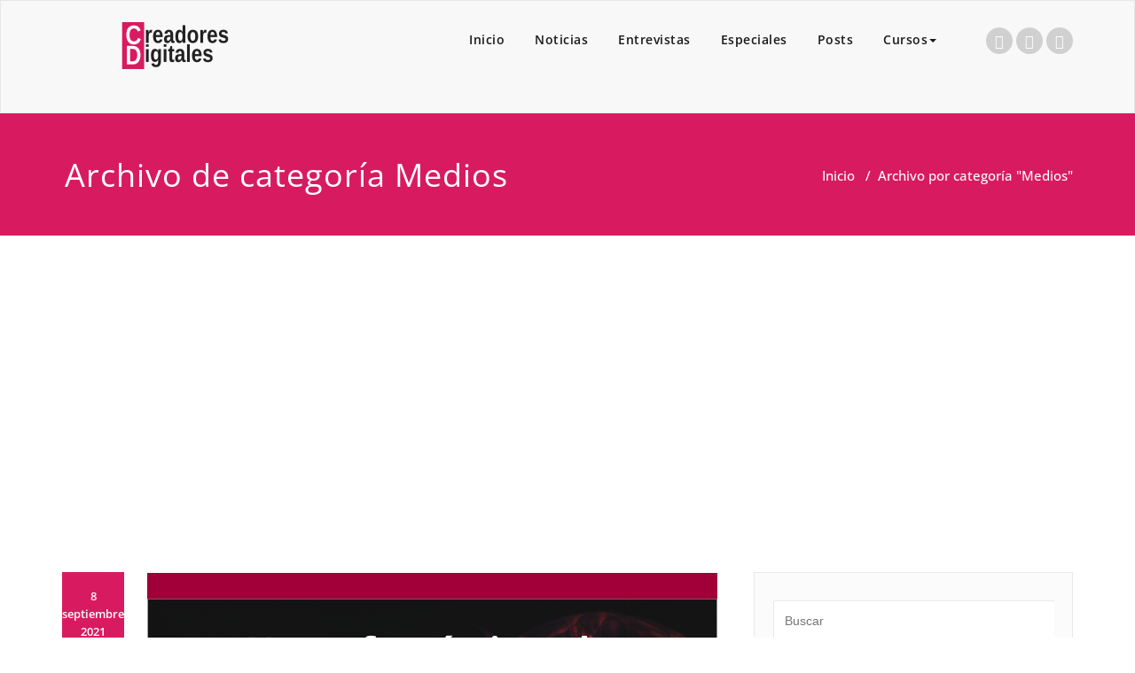

--- FILE ---
content_type: text/html; charset=UTF-8
request_url: https://creadoresdigitales.com/category/medios/
body_size: 13618
content:
<!DOCTYPE html>
<html lang="es" >
<head>
	<meta charset="UTF-8">
	<meta http-equiv="X-UA-Compatible" content="IE=edge">
	<meta name="viewport" content="width=device-width, initial-scale=1">
		<link rel="shortcut icon" href="https://creadoresdigitales.com/wp-content/uploads/2019/12/CD_favicon_32x32.png" /> 
		<link rel="pingback" href="https://creadoresdigitales.com/xmlrpc.php">
	
	<style>
.custom-logo{width: 154px; height: auto;}
</style>
<meta name='robots' content='index, follow, max-image-preview:large, max-snippet:-1, max-video-preview:-1' />

	<!-- This site is optimized with the Yoast SEO plugin v23.6 - https://yoast.com/wordpress/plugins/seo/ -->
	<title>Medios archivos - Creadores Digitales</title>
	<link rel="canonical" href="https://creadoresdigitales.com/category/medios/" />
	<meta property="og:locale" content="es_ES" />
	<meta property="og:type" content="article" />
	<meta property="og:title" content="Medios archivos - Creadores Digitales" />
	<meta property="og:description" content="Nuestras participaciones en otros medios" />
	<meta property="og:url" content="https://creadoresdigitales.com/category/medios/" />
	<meta property="og:site_name" content="Creadores Digitales" />
	<meta name="twitter:card" content="summary_large_image" />
	<script type="application/ld+json" class="yoast-schema-graph">{"@context":"https://schema.org","@graph":[{"@type":"CollectionPage","@id":"https://creadoresdigitales.com/category/medios/","url":"https://creadoresdigitales.com/category/medios/","name":"Medios archivos - Creadores Digitales","isPartOf":{"@id":"https://creadoresdigitales.com/#website"},"primaryImageOfPage":{"@id":"https://creadoresdigitales.com/category/medios/#primaryimage"},"image":{"@id":"https://creadoresdigitales.com/category/medios/#primaryimage"},"thumbnailUrl":"https://creadoresdigitales.com/wp-content/uploads/2021/09/NFTC.png","breadcrumb":{"@id":"https://creadoresdigitales.com/category/medios/#breadcrumb"},"inLanguage":"es"},{"@type":"ImageObject","inLanguage":"es","@id":"https://creadoresdigitales.com/category/medios/#primaryimage","url":"https://creadoresdigitales.com/wp-content/uploads/2021/09/NFTC.png","contentUrl":"https://creadoresdigitales.com/wp-content/uploads/2021/09/NFTC.png","width":1280,"height":720},{"@type":"BreadcrumbList","@id":"https://creadoresdigitales.com/category/medios/#breadcrumb","itemListElement":[{"@type":"ListItem","position":1,"name":"Portada","item":"https://creadoresdigitales.com/"},{"@type":"ListItem","position":2,"name":"Medios"}]},{"@type":"WebSite","@id":"https://creadoresdigitales.com/#website","url":"https://creadoresdigitales.com/","name":"Creadores Digitales","description":"Materializamos ideas","potentialAction":[{"@type":"SearchAction","target":{"@type":"EntryPoint","urlTemplate":"https://creadoresdigitales.com/?s={search_term_string}"},"query-input":{"@type":"PropertyValueSpecification","valueRequired":true,"valueName":"search_term_string"}}],"inLanguage":"es"}]}</script>
	<!-- / Yoast SEO plugin. -->


<link rel='dns-prefetch' href='//www.googletagmanager.com' />
<link rel="alternate" type="application/rss+xml" title="Creadores Digitales &raquo; Feed" href="https://creadoresdigitales.com/feed/" />
<link rel="alternate" type="application/rss+xml" title="Creadores Digitales &raquo; Feed de los comentarios" href="https://creadoresdigitales.com/comments/feed/" />
<link rel="alternate" type="application/rss+xml" title="Creadores Digitales &raquo; Categoría Medios del feed" href="https://creadoresdigitales.com/category/medios/feed/" />
		<!-- This site uses the Google Analytics by MonsterInsights plugin v9.1.1 - Using Analytics tracking - https://www.monsterinsights.com/ -->
		<!-- Nota: MonsterInsights no está actualmente configurado en este sitio. El dueño del sitio necesita identificarse usando su cuenta de Google Analytics en el panel de ajustes de MonsterInsights. -->
					<!-- No tracking code set -->
				<!-- / Google Analytics by MonsterInsights -->
		<script type="text/javascript">
/* <![CDATA[ */
window._wpemojiSettings = {"baseUrl":"https:\/\/s.w.org\/images\/core\/emoji\/15.0.3\/72x72\/","ext":".png","svgUrl":"https:\/\/s.w.org\/images\/core\/emoji\/15.0.3\/svg\/","svgExt":".svg","source":{"concatemoji":"https:\/\/creadoresdigitales.com\/wp-includes\/js\/wp-emoji-release.min.js?ver=6.6.4"}};
/*! This file is auto-generated */
!function(i,n){var o,s,e;function c(e){try{var t={supportTests:e,timestamp:(new Date).valueOf()};sessionStorage.setItem(o,JSON.stringify(t))}catch(e){}}function p(e,t,n){e.clearRect(0,0,e.canvas.width,e.canvas.height),e.fillText(t,0,0);var t=new Uint32Array(e.getImageData(0,0,e.canvas.width,e.canvas.height).data),r=(e.clearRect(0,0,e.canvas.width,e.canvas.height),e.fillText(n,0,0),new Uint32Array(e.getImageData(0,0,e.canvas.width,e.canvas.height).data));return t.every(function(e,t){return e===r[t]})}function u(e,t,n){switch(t){case"flag":return n(e,"\ud83c\udff3\ufe0f\u200d\u26a7\ufe0f","\ud83c\udff3\ufe0f\u200b\u26a7\ufe0f")?!1:!n(e,"\ud83c\uddfa\ud83c\uddf3","\ud83c\uddfa\u200b\ud83c\uddf3")&&!n(e,"\ud83c\udff4\udb40\udc67\udb40\udc62\udb40\udc65\udb40\udc6e\udb40\udc67\udb40\udc7f","\ud83c\udff4\u200b\udb40\udc67\u200b\udb40\udc62\u200b\udb40\udc65\u200b\udb40\udc6e\u200b\udb40\udc67\u200b\udb40\udc7f");case"emoji":return!n(e,"\ud83d\udc26\u200d\u2b1b","\ud83d\udc26\u200b\u2b1b")}return!1}function f(e,t,n){var r="undefined"!=typeof WorkerGlobalScope&&self instanceof WorkerGlobalScope?new OffscreenCanvas(300,150):i.createElement("canvas"),a=r.getContext("2d",{willReadFrequently:!0}),o=(a.textBaseline="top",a.font="600 32px Arial",{});return e.forEach(function(e){o[e]=t(a,e,n)}),o}function t(e){var t=i.createElement("script");t.src=e,t.defer=!0,i.head.appendChild(t)}"undefined"!=typeof Promise&&(o="wpEmojiSettingsSupports",s=["flag","emoji"],n.supports={everything:!0,everythingExceptFlag:!0},e=new Promise(function(e){i.addEventListener("DOMContentLoaded",e,{once:!0})}),new Promise(function(t){var n=function(){try{var e=JSON.parse(sessionStorage.getItem(o));if("object"==typeof e&&"number"==typeof e.timestamp&&(new Date).valueOf()<e.timestamp+604800&&"object"==typeof e.supportTests)return e.supportTests}catch(e){}return null}();if(!n){if("undefined"!=typeof Worker&&"undefined"!=typeof OffscreenCanvas&&"undefined"!=typeof URL&&URL.createObjectURL&&"undefined"!=typeof Blob)try{var e="postMessage("+f.toString()+"("+[JSON.stringify(s),u.toString(),p.toString()].join(",")+"));",r=new Blob([e],{type:"text/javascript"}),a=new Worker(URL.createObjectURL(r),{name:"wpTestEmojiSupports"});return void(a.onmessage=function(e){c(n=e.data),a.terminate(),t(n)})}catch(e){}c(n=f(s,u,p))}t(n)}).then(function(e){for(var t in e)n.supports[t]=e[t],n.supports.everything=n.supports.everything&&n.supports[t],"flag"!==t&&(n.supports.everythingExceptFlag=n.supports.everythingExceptFlag&&n.supports[t]);n.supports.everythingExceptFlag=n.supports.everythingExceptFlag&&!n.supports.flag,n.DOMReady=!1,n.readyCallback=function(){n.DOMReady=!0}}).then(function(){return e}).then(function(){var e;n.supports.everything||(n.readyCallback(),(e=n.source||{}).concatemoji?t(e.concatemoji):e.wpemoji&&e.twemoji&&(t(e.twemoji),t(e.wpemoji)))}))}((window,document),window._wpemojiSettings);
/* ]]> */
</script>
<link rel='stylesheet' id='pt-cv-public-style-css' href='https://creadoresdigitales.com/wp-content/plugins/content-views-query-and-display-post-page/public/assets/css/cv.css?ver=4.0' type='text/css' media='all' />
<link rel='stylesheet' id='appointment-theme-fonts-css' href='https://creadoresdigitales.com/wp-content/fonts/349c3f016183838b379f89ad37b99b4c.css?ver=20201110' type='text/css' media='all' />
<style id='wp-emoji-styles-inline-css' type='text/css'>

	img.wp-smiley, img.emoji {
		display: inline !important;
		border: none !important;
		box-shadow: none !important;
		height: 1em !important;
		width: 1em !important;
		margin: 0 0.07em !important;
		vertical-align: -0.1em !important;
		background: none !important;
		padding: 0 !important;
	}
</style>
<link rel='stylesheet' id='wp-block-library-css' href='https://creadoresdigitales.com/wp-includes/css/dist/block-library/style.min.css?ver=6.6.4' type='text/css' media='all' />
<style id='classic-theme-styles-inline-css' type='text/css'>
/*! This file is auto-generated */
.wp-block-button__link{color:#fff;background-color:#32373c;border-radius:9999px;box-shadow:none;text-decoration:none;padding:calc(.667em + 2px) calc(1.333em + 2px);font-size:1.125em}.wp-block-file__button{background:#32373c;color:#fff;text-decoration:none}
</style>
<style id='global-styles-inline-css' type='text/css'>
:root{--wp--preset--aspect-ratio--square: 1;--wp--preset--aspect-ratio--4-3: 4/3;--wp--preset--aspect-ratio--3-4: 3/4;--wp--preset--aspect-ratio--3-2: 3/2;--wp--preset--aspect-ratio--2-3: 2/3;--wp--preset--aspect-ratio--16-9: 16/9;--wp--preset--aspect-ratio--9-16: 9/16;--wp--preset--color--black: #000000;--wp--preset--color--cyan-bluish-gray: #abb8c3;--wp--preset--color--white: #ffffff;--wp--preset--color--pale-pink: #f78da7;--wp--preset--color--vivid-red: #cf2e2e;--wp--preset--color--luminous-vivid-orange: #ff6900;--wp--preset--color--luminous-vivid-amber: #fcb900;--wp--preset--color--light-green-cyan: #7bdcb5;--wp--preset--color--vivid-green-cyan: #00d084;--wp--preset--color--pale-cyan-blue: #8ed1fc;--wp--preset--color--vivid-cyan-blue: #0693e3;--wp--preset--color--vivid-purple: #9b51e0;--wp--preset--gradient--vivid-cyan-blue-to-vivid-purple: linear-gradient(135deg,rgba(6,147,227,1) 0%,rgb(155,81,224) 100%);--wp--preset--gradient--light-green-cyan-to-vivid-green-cyan: linear-gradient(135deg,rgb(122,220,180) 0%,rgb(0,208,130) 100%);--wp--preset--gradient--luminous-vivid-amber-to-luminous-vivid-orange: linear-gradient(135deg,rgba(252,185,0,1) 0%,rgba(255,105,0,1) 100%);--wp--preset--gradient--luminous-vivid-orange-to-vivid-red: linear-gradient(135deg,rgba(255,105,0,1) 0%,rgb(207,46,46) 100%);--wp--preset--gradient--very-light-gray-to-cyan-bluish-gray: linear-gradient(135deg,rgb(238,238,238) 0%,rgb(169,184,195) 100%);--wp--preset--gradient--cool-to-warm-spectrum: linear-gradient(135deg,rgb(74,234,220) 0%,rgb(151,120,209) 20%,rgb(207,42,186) 40%,rgb(238,44,130) 60%,rgb(251,105,98) 80%,rgb(254,248,76) 100%);--wp--preset--gradient--blush-light-purple: linear-gradient(135deg,rgb(255,206,236) 0%,rgb(152,150,240) 100%);--wp--preset--gradient--blush-bordeaux: linear-gradient(135deg,rgb(254,205,165) 0%,rgb(254,45,45) 50%,rgb(107,0,62) 100%);--wp--preset--gradient--luminous-dusk: linear-gradient(135deg,rgb(255,203,112) 0%,rgb(199,81,192) 50%,rgb(65,88,208) 100%);--wp--preset--gradient--pale-ocean: linear-gradient(135deg,rgb(255,245,203) 0%,rgb(182,227,212) 50%,rgb(51,167,181) 100%);--wp--preset--gradient--electric-grass: linear-gradient(135deg,rgb(202,248,128) 0%,rgb(113,206,126) 100%);--wp--preset--gradient--midnight: linear-gradient(135deg,rgb(2,3,129) 0%,rgb(40,116,252) 100%);--wp--preset--font-size--small: 13px;--wp--preset--font-size--medium: 20px;--wp--preset--font-size--large: 36px;--wp--preset--font-size--x-large: 42px;--wp--preset--spacing--20: 0.44rem;--wp--preset--spacing--30: 0.67rem;--wp--preset--spacing--40: 1rem;--wp--preset--spacing--50: 1.5rem;--wp--preset--spacing--60: 2.25rem;--wp--preset--spacing--70: 3.38rem;--wp--preset--spacing--80: 5.06rem;--wp--preset--shadow--natural: 6px 6px 9px rgba(0, 0, 0, 0.2);--wp--preset--shadow--deep: 12px 12px 50px rgba(0, 0, 0, 0.4);--wp--preset--shadow--sharp: 6px 6px 0px rgba(0, 0, 0, 0.2);--wp--preset--shadow--outlined: 6px 6px 0px -3px rgba(255, 255, 255, 1), 6px 6px rgba(0, 0, 0, 1);--wp--preset--shadow--crisp: 6px 6px 0px rgba(0, 0, 0, 1);}:where(.is-layout-flex){gap: 0.5em;}:where(.is-layout-grid){gap: 0.5em;}body .is-layout-flex{display: flex;}.is-layout-flex{flex-wrap: wrap;align-items: center;}.is-layout-flex > :is(*, div){margin: 0;}body .is-layout-grid{display: grid;}.is-layout-grid > :is(*, div){margin: 0;}:where(.wp-block-columns.is-layout-flex){gap: 2em;}:where(.wp-block-columns.is-layout-grid){gap: 2em;}:where(.wp-block-post-template.is-layout-flex){gap: 1.25em;}:where(.wp-block-post-template.is-layout-grid){gap: 1.25em;}.has-black-color{color: var(--wp--preset--color--black) !important;}.has-cyan-bluish-gray-color{color: var(--wp--preset--color--cyan-bluish-gray) !important;}.has-white-color{color: var(--wp--preset--color--white) !important;}.has-pale-pink-color{color: var(--wp--preset--color--pale-pink) !important;}.has-vivid-red-color{color: var(--wp--preset--color--vivid-red) !important;}.has-luminous-vivid-orange-color{color: var(--wp--preset--color--luminous-vivid-orange) !important;}.has-luminous-vivid-amber-color{color: var(--wp--preset--color--luminous-vivid-amber) !important;}.has-light-green-cyan-color{color: var(--wp--preset--color--light-green-cyan) !important;}.has-vivid-green-cyan-color{color: var(--wp--preset--color--vivid-green-cyan) !important;}.has-pale-cyan-blue-color{color: var(--wp--preset--color--pale-cyan-blue) !important;}.has-vivid-cyan-blue-color{color: var(--wp--preset--color--vivid-cyan-blue) !important;}.has-vivid-purple-color{color: var(--wp--preset--color--vivid-purple) !important;}.has-black-background-color{background-color: var(--wp--preset--color--black) !important;}.has-cyan-bluish-gray-background-color{background-color: var(--wp--preset--color--cyan-bluish-gray) !important;}.has-white-background-color{background-color: var(--wp--preset--color--white) !important;}.has-pale-pink-background-color{background-color: var(--wp--preset--color--pale-pink) !important;}.has-vivid-red-background-color{background-color: var(--wp--preset--color--vivid-red) !important;}.has-luminous-vivid-orange-background-color{background-color: var(--wp--preset--color--luminous-vivid-orange) !important;}.has-luminous-vivid-amber-background-color{background-color: var(--wp--preset--color--luminous-vivid-amber) !important;}.has-light-green-cyan-background-color{background-color: var(--wp--preset--color--light-green-cyan) !important;}.has-vivid-green-cyan-background-color{background-color: var(--wp--preset--color--vivid-green-cyan) !important;}.has-pale-cyan-blue-background-color{background-color: var(--wp--preset--color--pale-cyan-blue) !important;}.has-vivid-cyan-blue-background-color{background-color: var(--wp--preset--color--vivid-cyan-blue) !important;}.has-vivid-purple-background-color{background-color: var(--wp--preset--color--vivid-purple) !important;}.has-black-border-color{border-color: var(--wp--preset--color--black) !important;}.has-cyan-bluish-gray-border-color{border-color: var(--wp--preset--color--cyan-bluish-gray) !important;}.has-white-border-color{border-color: var(--wp--preset--color--white) !important;}.has-pale-pink-border-color{border-color: var(--wp--preset--color--pale-pink) !important;}.has-vivid-red-border-color{border-color: var(--wp--preset--color--vivid-red) !important;}.has-luminous-vivid-orange-border-color{border-color: var(--wp--preset--color--luminous-vivid-orange) !important;}.has-luminous-vivid-amber-border-color{border-color: var(--wp--preset--color--luminous-vivid-amber) !important;}.has-light-green-cyan-border-color{border-color: var(--wp--preset--color--light-green-cyan) !important;}.has-vivid-green-cyan-border-color{border-color: var(--wp--preset--color--vivid-green-cyan) !important;}.has-pale-cyan-blue-border-color{border-color: var(--wp--preset--color--pale-cyan-blue) !important;}.has-vivid-cyan-blue-border-color{border-color: var(--wp--preset--color--vivid-cyan-blue) !important;}.has-vivid-purple-border-color{border-color: var(--wp--preset--color--vivid-purple) !important;}.has-vivid-cyan-blue-to-vivid-purple-gradient-background{background: var(--wp--preset--gradient--vivid-cyan-blue-to-vivid-purple) !important;}.has-light-green-cyan-to-vivid-green-cyan-gradient-background{background: var(--wp--preset--gradient--light-green-cyan-to-vivid-green-cyan) !important;}.has-luminous-vivid-amber-to-luminous-vivid-orange-gradient-background{background: var(--wp--preset--gradient--luminous-vivid-amber-to-luminous-vivid-orange) !important;}.has-luminous-vivid-orange-to-vivid-red-gradient-background{background: var(--wp--preset--gradient--luminous-vivid-orange-to-vivid-red) !important;}.has-very-light-gray-to-cyan-bluish-gray-gradient-background{background: var(--wp--preset--gradient--very-light-gray-to-cyan-bluish-gray) !important;}.has-cool-to-warm-spectrum-gradient-background{background: var(--wp--preset--gradient--cool-to-warm-spectrum) !important;}.has-blush-light-purple-gradient-background{background: var(--wp--preset--gradient--blush-light-purple) !important;}.has-blush-bordeaux-gradient-background{background: var(--wp--preset--gradient--blush-bordeaux) !important;}.has-luminous-dusk-gradient-background{background: var(--wp--preset--gradient--luminous-dusk) !important;}.has-pale-ocean-gradient-background{background: var(--wp--preset--gradient--pale-ocean) !important;}.has-electric-grass-gradient-background{background: var(--wp--preset--gradient--electric-grass) !important;}.has-midnight-gradient-background{background: var(--wp--preset--gradient--midnight) !important;}.has-small-font-size{font-size: var(--wp--preset--font-size--small) !important;}.has-medium-font-size{font-size: var(--wp--preset--font-size--medium) !important;}.has-large-font-size{font-size: var(--wp--preset--font-size--large) !important;}.has-x-large-font-size{font-size: var(--wp--preset--font-size--x-large) !important;}
:where(.wp-block-post-template.is-layout-flex){gap: 1.25em;}:where(.wp-block-post-template.is-layout-grid){gap: 1.25em;}
:where(.wp-block-columns.is-layout-flex){gap: 2em;}:where(.wp-block-columns.is-layout-grid){gap: 2em;}
:root :where(.wp-block-pullquote){font-size: 1.5em;line-height: 1.6;}
</style>
<link rel='stylesheet' id='bwg_fonts-css' href='https://creadoresdigitales.com/wp-content/plugins/photo-gallery/css/bwg-fonts/fonts.css?ver=0.0.1' type='text/css' media='all' />
<link rel='stylesheet' id='sumoselect-css' href='https://creadoresdigitales.com/wp-content/plugins/photo-gallery/css/sumoselect.min.css?ver=3.4.6' type='text/css' media='all' />
<link rel='stylesheet' id='mCustomScrollbar-css' href='https://creadoresdigitales.com/wp-content/plugins/photo-gallery/css/jquery.mCustomScrollbar.min.css?ver=3.1.5' type='text/css' media='all' />
<link rel='stylesheet' id='bwg_frontend-css' href='https://creadoresdigitales.com/wp-content/plugins/photo-gallery/css/styles.min.css?ver=1.8.29' type='text/css' media='all' />
<link rel='stylesheet' id='ppress-frontend-css' href='https://creadoresdigitales.com/wp-content/plugins/wp-user-avatar/assets/css/frontend.min.css?ver=4.15.16' type='text/css' media='all' />
<link rel='stylesheet' id='ppress-flatpickr-css' href='https://creadoresdigitales.com/wp-content/plugins/wp-user-avatar/assets/flatpickr/flatpickr.min.css?ver=4.15.16' type='text/css' media='all' />
<link rel='stylesheet' id='ppress-select2-css' href='https://creadoresdigitales.com/wp-content/plugins/wp-user-avatar/assets/select2/select2.min.css?ver=6.6.4' type='text/css' media='all' />
<link rel='stylesheet' id='crp-style-rounded-thumbs-css' href='https://creadoresdigitales.com/wp-content/plugins/contextual-related-posts/css/rounded-thumbs.min.css?ver=3.5.4' type='text/css' media='all' />
<style id='crp-style-rounded-thumbs-inline-css' type='text/css'>

			.crp_related.crp-rounded-thumbs a {
				width: 150px;
                height: 150px;
				text-decoration: none;
			}
			.crp_related.crp-rounded-thumbs img {
				max-width: 150px;
				margin: auto;
			}
			.crp_related.crp-rounded-thumbs .crp_title {
				width: 100%;
			}
			
</style>
<link rel='stylesheet' id='appointment-style-css' href='https://creadoresdigitales.com/wp-content/themes/mandy/style.css?ver=6.6.4' type='text/css' media='all' />
<link rel='stylesheet' id='appointment-bootstrap-css-css' href='https://creadoresdigitales.com/wp-content/themes/appointment/css/bootstrap.css?ver=6.6.4' type='text/css' media='all' />
<link rel='stylesheet' id='appointment-menu-css-css' href='https://creadoresdigitales.com/wp-content/themes/appointment/css/theme-menu.css?ver=6.6.4' type='text/css' media='all' />
<link rel='stylesheet' id='appointment-element-css-css' href='https://creadoresdigitales.com/wp-content/themes/appointment/css/element.css?ver=6.6.4' type='text/css' media='all' />
<link rel='stylesheet' id='appointment-font-awesome-min-css' href='https://creadoresdigitales.com/wp-content/themes/appointment/css/font-awesome/css/all.min.css?ver=6.6.4' type='text/css' media='all' />
<link rel='stylesheet' id='appointment-media-responsive-css-css' href='https://creadoresdigitales.com/wp-content/themes/appointment/css/media-responsive.css?ver=6.6.4' type='text/css' media='all' />
<link rel='stylesheet' id='parent-style-css' href='https://creadoresdigitales.com/wp-content/themes/appointment/style.css?ver=6.6.4' type='text/css' media='all' />
<link rel='stylesheet' id='bootstrap-style-css' href='https://creadoresdigitales.com/wp-content/themes/appointment/css/bootstrap.css?ver=6.6.4' type='text/css' media='all' />
<link rel='stylesheet' id='theme-menu-style-css' href='https://creadoresdigitales.com/wp-content/themes/appointment/css/theme-menu.css?ver=6.6.4' type='text/css' media='all' />
<link rel='stylesheet' id='default-css-css' href='https://creadoresdigitales.com/wp-content/themes/mandy/css/default.css?ver=6.6.4' type='text/css' media='all' />
<link rel='stylesheet' id='element-style-css' href='https://creadoresdigitales.com/wp-content/themes/appointment/css/element.css?ver=6.6.4' type='text/css' media='all' />
<link rel='stylesheet' id='media-responsive-css' href='https://creadoresdigitales.com/wp-content/themes/appointment/css/media-responsive.css?ver=6.6.4' type='text/css' media='all' />
<script type="text/javascript" src="https://creadoresdigitales.com/wp-includes/js/jquery/jquery.min.js?ver=3.7.1" id="jquery-core-js"></script>
<script type="text/javascript" src="https://creadoresdigitales.com/wp-includes/js/jquery/jquery-migrate.min.js?ver=3.4.1" id="jquery-migrate-js"></script>
<script type="text/javascript" src="https://creadoresdigitales.com/wp-content/plugins/photo-gallery/js/jquery.sumoselect.min.js?ver=3.4.6" id="sumoselect-js"></script>
<script type="text/javascript" src="https://creadoresdigitales.com/wp-content/plugins/photo-gallery/js/tocca.min.js?ver=2.0.9" id="bwg_mobile-js"></script>
<script type="text/javascript" src="https://creadoresdigitales.com/wp-content/plugins/photo-gallery/js/jquery.mCustomScrollbar.concat.min.js?ver=3.1.5" id="mCustomScrollbar-js"></script>
<script type="text/javascript" src="https://creadoresdigitales.com/wp-content/plugins/photo-gallery/js/jquery.fullscreen.min.js?ver=0.6.0" id="jquery-fullscreen-js"></script>
<script type="text/javascript" id="bwg_frontend-js-extra">
/* <![CDATA[ */
var bwg_objectsL10n = {"bwg_field_required":"este campo es obligatorio.","bwg_mail_validation":"Esta no es una direcci\u00f3n de correo electr\u00f3nico v\u00e1lida.","bwg_search_result":"No hay im\u00e1genes que coincidan con tu b\u00fasqueda.","bwg_select_tag":"Seleccionar la etiqueta","bwg_order_by":"Ordenar por","bwg_search":"Buscar","bwg_show_ecommerce":"Mostrar el comercio electr\u00f3nico","bwg_hide_ecommerce":"Ocultar el comercio electr\u00f3nico","bwg_show_comments":"Restaurar","bwg_hide_comments":"Ocultar comentarios","bwg_restore":"Restaurar","bwg_maximize":"Maximizar","bwg_fullscreen":"Pantalla completa","bwg_exit_fullscreen":"Salir de pantalla completa","bwg_search_tag":"BUSCAR...","bwg_tag_no_match":"No se han encontrado etiquetas","bwg_all_tags_selected":"Todas las etiquetas seleccionadas","bwg_tags_selected":"etiqueta seleccionada","play":"Reproducir","pause":"Pausa","is_pro":"","bwg_play":"Reproducir","bwg_pause":"Pausa","bwg_hide_info":"Anterior informaci\u00f3n","bwg_show_info":"Mostrar info","bwg_hide_rating":"Ocultar las valoraciones","bwg_show_rating":"Mostrar la valoraci\u00f3n","ok":"Aceptar","cancel":"Cancelar","select_all":"Seleccionar todo","lazy_load":"0","lazy_loader":"https:\/\/creadoresdigitales.com\/wp-content\/plugins\/photo-gallery\/images\/ajax_loader.png","front_ajax":"0","bwg_tag_see_all":"Ver todas las etiquetas","bwg_tag_see_less":"Ver menos etiquetas"};
/* ]]> */
</script>
<script type="text/javascript" src="https://creadoresdigitales.com/wp-content/plugins/photo-gallery/js/scripts.min.js?ver=1.8.29" id="bwg_frontend-js"></script>
<script type="text/javascript" src="https://creadoresdigitales.com/wp-content/plugins/wp-user-avatar/assets/flatpickr/flatpickr.min.js?ver=4.15.16" id="ppress-flatpickr-js"></script>
<script type="text/javascript" src="https://creadoresdigitales.com/wp-content/plugins/wp-user-avatar/assets/select2/select2.min.js?ver=4.15.16" id="ppress-select2-js"></script>
<script type="text/javascript" src="https://creadoresdigitales.com/wp-content/themes/appointment/js/bootstrap.min.js?ver=6.6.4" id="appointment-bootstrap-js-js"></script>
<script type="text/javascript" src="https://creadoresdigitales.com/wp-content/themes/appointment/js/menu/menu.js?ver=6.6.4" id="appointment-menu-js-js"></script>
<script type="text/javascript" src="https://creadoresdigitales.com/wp-content/themes/appointment/js/page-scroll.js?ver=6.6.4" id="appointment-page-scroll-js-js"></script>
<script type="text/javascript" src="https://creadoresdigitales.com/wp-content/themes/appointment/js/carousel.js?ver=6.6.4" id="appointment-carousel-js-js"></script>
<link rel="https://api.w.org/" href="https://creadoresdigitales.com/wp-json/" /><link rel="alternate" title="JSON" type="application/json" href="https://creadoresdigitales.com/wp-json/wp/v2/categories/605" /><link rel="EditURI" type="application/rsd+xml" title="RSD" href="https://creadoresdigitales.com/xmlrpc.php?rsd" />
<meta name="generator" content="WordPress 6.6.4" />
<meta name="generator" content="Site Kit by Google 1.137.0" /><link rel="icon" href="https://creadoresdigitales.com/wp-content/uploads/2019/12/cropped-CD_profile_web_512x512-32x32.png" sizes="32x32" />
<link rel="icon" href="https://creadoresdigitales.com/wp-content/uploads/2019/12/cropped-CD_profile_web_512x512-192x192.png" sizes="192x192" />
<link rel="apple-touch-icon" href="https://creadoresdigitales.com/wp-content/uploads/2019/12/cropped-CD_profile_web_512x512-180x180.png" />
<meta name="msapplication-TileImage" content="https://creadoresdigitales.com/wp-content/uploads/2019/12/cropped-CD_profile_web_512x512-270x270.png" />
<script data-ad-client="ca-pub-1797886874258827" async src="https://pagead2.googlesyndication.com/pagead/js/adsbygoogle.js"></script>	</head>
	<body class="archive category category-medios category-605" >

<!--Logo & Menu Section-->	
<nav class="navbar navbar-default">
	<div class="container">
		<!-- Brand and toggle get grouped for better mobile display -->
		<div class="navbar-header">
								<h1>
											<a class="navbar-brand" href="https://creadoresdigitales.com/" >	
					
											<img class="img-responsive" src="https://creadoresdigitales.com/wp-content/uploads/2020/01/CD_logo_web.png" style="height:53px; width:255px;" alt="Creadores Digitales"/>
										</a></h1>
					
			<button type="button" class="navbar-toggle collapsed" data-toggle="collapse" data-target="#bs-example-navbar-collapse-1">
				<span class="sr-only">Toggle navigation</span>
				<span class="icon-bar"></span>
				<span class="icon-bar"></span>
				<span class="icon-bar"></span>
			</button>
		</div>
		
		
		<!-- Collect the nav links, forms, and other content for toggling -->
		<div class="collapse navbar-collapse" id="bs-example-navbar-collapse-1">
				<ul id="menu-principal" class="nav navbar-nav navbar-right"><li id="menu-item-180" class="menu-item menu-item-type-custom menu-item-object-custom menu-item-home menu-item-180"><a href="https://creadoresdigitales.com">Inicio</a></li>
<li id="menu-item-1206" class="menu-item menu-item-type-taxonomy menu-item-object-category menu-item-1206"><a href="https://creadoresdigitales.com/category/noticias/">Noticias</a></li>
<li id="menu-item-1193" class="menu-item menu-item-type-taxonomy menu-item-object-category menu-item-1193"><a href="https://creadoresdigitales.com/category/entrevistas/">Entrevistas</a></li>
<li id="menu-item-1194" class="menu-item menu-item-type-taxonomy menu-item-object-category menu-item-1194"><a href="https://creadoresdigitales.com/category/especiales/">Especiales</a></li>
<li id="menu-item-1207" class="menu-item menu-item-type-taxonomy menu-item-object-category menu-item-1207"><a href="https://creadoresdigitales.com/category/posts/">Posts</a></li>
<li id="menu-item-294" class="menu-item menu-item-type-custom menu-item-object-custom menu-item-has-children menu-item-294 dropdown"><a href="https://creadoresdigitales.com/cursos">Cursos<b class="caret"></b></a>
<ul class="dropdown-menu">
	<li id="menu-item-419" class="menu-item menu-item-type-post_type menu-item-object-page menu-item-419"><a href="https://creadoresdigitales.com/cursos/diagnostico-automotriz-con-arduino-uno-y-protocolo-can-usando-obdii/">Diagnóstico Automotriz con Arduino UNO y Protocolo CAN usando OBDII</a></li>
	<li id="menu-item-295" class="menu-item menu-item-type-post_type menu-item-object-page menu-item-295"><a href="https://creadoresdigitales.com/cursos/arduino-para-novatos/">Arduino para novatos</a></li>
</ul>
</li>
<ul class="head-contact-social"><li class="facebook"><a href="https://www.facebook.com/creadoresdigita/"target="_blank"><i class="fa fa-facebook"></i></a></li><li class="twitter"><a href="https://twitter.com/creadoresdigita"target="_blank"><i class="fa fa-twitter"></i></a></li><li class="linkedin"><a href="https://www.linkedin.com/in/creadores-digitales-5b62301a7/"target="_blank"><i class="fa fa-linkedin"></i></a></li></ul></ul>		</div><!-- /.navbar-collapse -->
	</div><!-- /.container-fluid -->
</nav>	
<!--/Logo & Menu Section-->	
<div class="clearfix"></div><!-- Page Title Section -->
<div class="page-title-section">		
	<div class="overlay">
		<div class="container">
			<div class="row">
				<div class="col-md-6">
					<div class="page-title"><h1>Archivo de categoría Medios</h1></div>
				</div>
				<div class="col-md-6">
					<ul class="page-breadcrumb">
						<li><a href="https://creadoresdigitales.com/">Inicio</a> &nbsp &#47; &nbsp<li class="active">Archivo por categoría "Medios"</li></li>					</ul>
				</div>
			</div>
		</div>	
	</div>
</div>
<div class="page-builder"  id="wrap">
	<div class="container">
		<div class="row">
			<!-- Blog Area -->
			<div class="col-md-8" >
			   <div id="post-1631" class="blog-lg-area-left post-1631 post type-post status-publish format-standard has-post-thumbnail hentry category-medios category-noticias category-podcast tag-monopolio tag-plataforma tag-telefonia tag-facebook tag-twitter">
	<div class="media">
		    <!--show date of post-->
		<aside class="blog-post-date-area">
			<div class="date"> <div class="month-year">8 septiembre, 2021</div></div>
			<div class="comment"><a href="https://creadoresdigitales.com/notas-fantasticas-sobre-tecnologia-y-ciberseguridad/"><i class="fa fa-comments"></i>0</a></div>
		</aside>
				<div class="media-body">
						<div class="blog-lg-box">
				<a class ="img-responsive"  href="https://creadoresdigitales.com/notas-fantasticas-sobre-tecnologia-y-ciberseguridad/"  title="Notas fantásticas sobre tecnología y ciberseguridad." >
				<img width="1280" height="720" src="https://creadoresdigitales.com/wp-content/uploads/2021/09/NFTC.png" class="img-responsive wp-post-image" alt="" decoding="async" fetchpriority="high" srcset="https://creadoresdigitales.com/wp-content/uploads/2021/09/NFTC.png 1280w, https://creadoresdigitales.com/wp-content/uploads/2021/09/NFTC-300x169.png 300w, https://creadoresdigitales.com/wp-content/uploads/2021/09/NFTC-1024x576.png 1024w, https://creadoresdigitales.com/wp-content/uploads/2021/09/NFTC-768x432.png 768w" sizes="(max-width: 1280px) 100vw, 1280px" />                                </a>
			</div>
						<div class="blog-post-lg">
				<a href="https://creadoresdigitales.com/author/sandyh/"><img data-del="avatar" src='https://creadoresdigitales.com/wp-content/uploads/2021/06/1-150x150.png' class='avatar pp-user-avatar avatar-40 photo ' height='40' width='40'/></a>
				Por<a href="https://creadoresdigitales.com/author/sandyh/">Sandra Herrera</a>
								<div class="blog-tags-lg"><i class="fa fa-tags"></i><a href="https://creadoresdigitales.com/tag/monopolio/" rel="tag">#monopolio</a>, <a href="https://creadoresdigitales.com/tag/plataforma/" rel="tag">#plataforma</a>, <a href="https://creadoresdigitales.com/tag/telefonia/" rel="tag">#telefonía</a>, <a href="https://creadoresdigitales.com/tag/facebook/" rel="tag">Facebook</a>, <a href="https://creadoresdigitales.com/tag/twitter/" rel="tag">twitter</a></div>
							</div>
							                    <h3 class="blog-title"><a href="https://creadoresdigitales.com/notas-fantasticas-sobre-tecnologia-y-ciberseguridad/">Notas fantásticas sobre tecnología y ciberseguridad.</a></h3>
                                        <div class="blog-content">
				<p><iframe id='audio_75210809' frameborder='0' allowfullscreen='' scrolling='no' height='200' style='border:1px solid #EEE; box-sizing:border-box; width:100%;' src="https://mx.ivoox.com/es/player_ej_75210809_4_1.html?c1=d81b60"></iframe></p>
<p>Notas fantásticas sobre tecnología y ciberseguridad.</p>
<p>¿Sabías que se expusieron más 40 Millones de personas de la telefonía T-Mobile?, OnlyFans lanza plataforma sin desnudos😱, Facebook fue acusado por monopolio, Twitter lanzo un botón para subscribirse en la página de perfil. Te contaremos esto y más, escúchanos en Creadores Digitales.</p>
<p>Escucha a Alina Poulain, Hiram Camarillo y a León Ramos en el podcast de Creadores Digitales en vivo todos los jueves 8:30pm.</p>
<p>Photo by <a href="https://unsplash.com/@donramxn?utm_source=unsplash&#038;utm_medium=referral&#038;utm_content=creditCopyText">Ramón Salinero</a> on <a href="https://unsplash.com/s/photos/technology?utm_source=unsplash&#038;utm_medium=referral&#038;utm_content=creditCopyText">Unsplash</a>  </p>
<p><iframe width="1350" height="488" src="https://www.youtube.com/embed/jKF-PFPLa84" title="YouTube video player" frameborder="0" allow="accelerometer; autoplay; clipboard-write; encrypted-media; gyroscope; picture-in-picture" allowfullscreen></iframe></p>
<h2>Nuestras Redes</h2>
<table>
<tbody>
<tr>
<td align="center"><a href="https://twitter.com/creadoresdigita"><img loading="lazy" decoding="async" class="" src="https://creadoresdigitales.com/wp-content/uploads/2020/04/twitter-50.png" alt="" width="50" height="50" /></a></td>
<td align="center"><a href="https://www.facebook.com/creadoresdigita/"><img loading="lazy" decoding="async" src="https://creadoresdigitales.com/wp-content/uploads/2020/04/facebook-50.png" alt="" width="50" height="50" /></a></td>
</tr>
<tr>
<td align="center"><a href="https://twitter.com/creadoresdigita">@creadoresdigita</a></td>
<td align="center"><a href="https://www.facebook.com/creadoresdigita/">CreadoresDigitales</a></td>
</tr>
</tbody>
</table>
<h3>Sigue a León, Hiram y Alina en Twitter</h3>
<table>
<tbody>
<tr>
<td align="center">Hiram <a href="http://www.twitter.com/hiramcoop">@hiramcoop</a></td>
</tr>
<tr>
<td align="center">León <a href="http://www.twitter.com/fulvous">@fulvous</a></td>
</tr>
<tr>
<td align="center">Alina <a href="http://www.twitter.com/alinapoulain">@alinapoulain</a></td>
</tr>
</tbody>
</table>
<h2>¡Escúchanos!</h2>
<table>
<tbody>
<tr>
<td align="Center"><a href="https://mx.ivoox.com/es/podcast-podcast-creadoresdigitales_sq_f1669382_1.html"><img loading="lazy" decoding="async" class="alignnone size-full wp-image-1076" src="https://creadoresdigitales.com/wp-content/uploads/2020/04/ivoox_50.png" alt="" width="50" height="50" /></a></td>
<td align="center"><a href="https://open.spotify.com/show/6cLcCnmpdqzl4EC0eY1THt"><img loading="lazy" decoding="async" class="alignnone size-full wp-image-1078" src="https://creadoresdigitales.com/wp-content/uploads/2020/04/spotify-50.png" alt="" width="50" height="50" /></a></td>
</tr>
<tr>
<td align="center"><a href="https://mx.ivoox.com/es/podcast-podcast-creadoresdigitales_sq_f1669382_1.html">En Ivoox</a></td>
<td align="center"><a href="https://open.spotify.com/show/6cLcCnmpdqzl4EC0eY1THt">En Spotify</a></td>
</tr>
<tr>
<td align="center"><a href="https://podcasts.apple.com/mx/podcast/podcast-de-creadoresdigitales/id1467320810"><img loading="lazy" decoding="async" class="alignnone size-full wp-image-1080" src="https://creadoresdigitales.com/wp-content/uploads/2020/04/apple_podcast-50.png" alt="" width="50" height="50" /></a></td>
<td align="center"><a href="https://www.youtube.com/channel/UC6AotjlH63TVsuCOAieexIA"><img loading="lazy" decoding="async" class="alignnone size-full wp-image-1084" src="https://creadoresdigitales.com/wp-content/uploads/2020/04/youtube-50-2.png" alt="" width="50" height="50" /></a></td>
</tr>
<tr>
<td align="center"><a href="https://podcasts.apple.com/mx/podcast/podcast-de-creadoresdigitales/id1467320810">ApplePodcast</a></td>
<td align="center"><a href="https://www.youtube.com/channel/UC6AotjlH63TVsuCOAieexIA">En Youtube</a></td>
</tr>
<tr>
<td align="center"><a href="https://podcasts.google.com?feed=aHR0cHM6Ly93d3cuaXZvb3guY29tL3BvZGNhc3QtcG9kY2FzdC1jcmVhZG9yZXMtZGlnaXRhbGVzX2ZnX2YxNjY5MzgyX2ZpbHRyb18xLnhtbA%3D%3D"><img loading="lazy" decoding="async" class="alignnone size-full wp-image-1086" src="https://creadoresdigitales.com/wp-content/uploads/2020/04/google-podcast-50.png" alt="" width="50" height="50" /></a></td>
<td align="center"></td>
</tr>
<tr>
<td align="center"><a href="https://podcasts.google.com?feed=aHR0cHM6Ly93d3cuaXZvb3guY29tL3BvZGNhc3QtcG9kY2FzdC1jcmVhZG9yZXMtZGlnaXRhbGVzX2ZnX2YxNjY5MzgyX2ZpbHRyb18xLnhtbA%3D%3D">Google podcast</a></td>
<td align="center"></td>
</tr>
</tbody>
</table>
			</div>
		</div>
	 </div>
</div>
<div id="post-1604" class="blog-lg-area-left post-1604 post type-post status-publish format-standard has-post-thumbnail hentry category-medios category-noticias category-podcast tag-reuters tag-cohete tag-guia tag-twitter tag-whatsapp">
	<div class="media">
		    <!--show date of post-->
		<aside class="blog-post-date-area">
			<div class="date"> <div class="month-year">27 agosto, 2021</div></div>
			<div class="comment"><a href="https://creadoresdigitales.com/notas-breves-sobre-tecnologia-y-ciberseguridad/"><i class="fa fa-comments"></i>0</a></div>
		</aside>
				<div class="media-body">
						<div class="blog-lg-box">
				<a class ="img-responsive"  href="https://creadoresdigitales.com/notas-breves-sobre-tecnologia-y-ciberseguridad/"  title="Notas breves sobre tecnología y ciberseguridad." >
				<img width="1280" height="720" src="https://creadoresdigitales.com/wp-content/uploads/2021/08/Notas.png" class="img-responsive wp-post-image" alt="" decoding="async" loading="lazy" srcset="https://creadoresdigitales.com/wp-content/uploads/2021/08/Notas.png 1280w, https://creadoresdigitales.com/wp-content/uploads/2021/08/Notas-300x169.png 300w, https://creadoresdigitales.com/wp-content/uploads/2021/08/Notas-1024x576.png 1024w, https://creadoresdigitales.com/wp-content/uploads/2021/08/Notas-768x432.png 768w" sizes="(max-width: 1280px) 100vw, 1280px" />                                </a>
			</div>
						<div class="blog-post-lg">
				<a href="https://creadoresdigitales.com/author/sandyh/"><img data-del="avatar" src='https://creadoresdigitales.com/wp-content/uploads/2021/06/1-150x150.png' class='avatar pp-user-avatar avatar-40 photo ' height='40' width='40'/></a>
				Por<a href="https://creadoresdigitales.com/author/sandyh/">Sandra Herrera</a>
								<div class="blog-tags-lg"><i class="fa fa-tags"></i><a href="https://creadoresdigitales.com/tag/reuters/" rel="tag"># Reuters</a>, <a href="https://creadoresdigitales.com/tag/cohete/" rel="tag">#Cohete</a>, <a href="https://creadoresdigitales.com/tag/guia/" rel="tag">#Guía</a>, <a href="https://creadoresdigitales.com/tag/twitter/" rel="tag">twitter</a>, <a href="https://creadoresdigitales.com/tag/whatsapp/" rel="tag">whatsapp</a></div>
							</div>
							                    <h3 class="blog-title"><a href="https://creadoresdigitales.com/notas-breves-sobre-tecnologia-y-ciberseguridad/">Notas breves sobre tecnología y ciberseguridad.</a></h3>
                                        <div class="blog-content">
				<p><iframe id='audio_74667703' frameborder='0' allowfullscreen='' scrolling='no' height='200' style='border:1px solid #EEE; box-sizing:border-box; width:100%;' src="https://mx.ivoox.com/es/player_ej_74667703_4_1.html?c1=d81b60"></iframe></p>
<p>Notas breves sobre tecnología y ciberseguridad.</p>
<p>Platicaremos sobre WhatsApp es copia a una plataforma de mensajería, te contaremos de que se trata, ¿Sabias que Twitter se acaba de aliar con AP y con Reuters?.<br />
Te platicaremos porque Carlos Slim se encuentra por lanzar un cohete nuevo.Vamos a checar la guía breve para sujetos obligados para la contratación de servicios de cómputo en la nube que impliquen el tratamiento de datos personales. </p>
<p>Escucha a Alina Poulain, Hiram Camarillo y a León Ramos en el podcast de Creadores Digitales en vivo todos los jueves 8:30pm.</p>
<p>Photo by <a href="https://unsplash.com/@thisisengineering?utm_source=unsplash&#038;utm_medium=referral&#038;utm_content=creditCopyText">ThisisEngineering RAEng</a> on <a href="https://unsplash.com/s/photos/technology?utm_source=unsplash&#038;utm_medium=referral&#038;utm_content=creditCopyText">Unsplash</a></p>
<p><iframe loading="lazy" width="1350" height="488" src="https://www.youtube.com/embed/t4AndCY-2yk" title="YouTube video player" frameborder="0" allow="accelerometer; autoplay; clipboard-write; encrypted-media; gyroscope; picture-in-picture" allowfullscreen></iframe></p>
<h2>Nuestras Redes</h2>
<table>
<tbody>
<tr>
<td align="center"><a href="https://twitter.com/creadoresdigita"><img loading="lazy" decoding="async" class="" src="https://creadoresdigitales.com/wp-content/uploads/2020/04/twitter-50.png" alt="" width="50" height="50" /></a></td>
<td align="center"><a href="https://www.facebook.com/creadoresdigita/"><img loading="lazy" decoding="async" src="https://creadoresdigitales.com/wp-content/uploads/2020/04/facebook-50.png" alt="" width="50" height="50" /></a></td>
</tr>
<tr>
<td align="center"><a href="https://twitter.com/creadoresdigita">@creadoresdigita</a></td>
<td align="center"><a href="https://www.facebook.com/creadoresdigita/">CreadoresDigitales</a></td>
</tr>
</tbody>
</table>
<h3>Sigue a León, Hiram y Alina en Twitter</h3>
<table>
<tbody>
<tr>
<td align="center">Hiram <a href="http://www.twitter.com/hiramcoop">@hiramcoop</a></td>
</tr>
<tr>
<td align="center">León <a href="http://www.twitter.com/fulvous">@fulvous</a></td>
</tr>
<tr>
<td align="center">Alina <a href="http://www.twitter.com/alinapoulain">@alinapoulain</a></td>
</tr>
</tbody>
</table>
<h2>¡Escúchanos!</h2>
<table>
<tbody>
<tr>
<td align="Center"><a href="https://mx.ivoox.com/es/podcast-podcast-creadoresdigitales_sq_f1669382_1.html"><img loading="lazy" decoding="async" class="alignnone size-full wp-image-1076" src="https://creadoresdigitales.com/wp-content/uploads/2020/04/ivoox_50.png" alt="" width="50" height="50" /></a></td>
<td align="center"><a href="https://open.spotify.com/show/6cLcCnmpdqzl4EC0eY1THt"><img loading="lazy" decoding="async" class="alignnone size-full wp-image-1078" src="https://creadoresdigitales.com/wp-content/uploads/2020/04/spotify-50.png" alt="" width="50" height="50" /></a></td>
</tr>
<tr>
<td align="center"><a href="https://mx.ivoox.com/es/podcast-podcast-creadoresdigitales_sq_f1669382_1.html">En Ivoox</a></td>
<td align="center"><a href="https://open.spotify.com/show/6cLcCnmpdqzl4EC0eY1THt">En Spotify</a></td>
</tr>
<tr>
<td align="center"><a href="https://podcasts.apple.com/mx/podcast/podcast-de-creadoresdigitales/id1467320810"><img loading="lazy" decoding="async" class="alignnone size-full wp-image-1080" src="https://creadoresdigitales.com/wp-content/uploads/2020/04/apple_podcast-50.png" alt="" width="50" height="50" /></a></td>
<td align="center"><a href="https://www.youtube.com/channel/UC6AotjlH63TVsuCOAieexIA"><img loading="lazy" decoding="async" class="alignnone size-full wp-image-1084" src="https://creadoresdigitales.com/wp-content/uploads/2020/04/youtube-50-2.png" alt="" width="50" height="50" /></a></td>
</tr>
<tr>
<td align="center"><a href="https://podcasts.apple.com/mx/podcast/podcast-de-creadoresdigitales/id1467320810">ApplePodcast</a></td>
<td align="center"><a href="https://www.youtube.com/channel/UC6AotjlH63TVsuCOAieexIA">En Youtube</a></td>
</tr>
<tr>
<td align="center"><a href="https://podcasts.google.com?feed=aHR0cHM6Ly93d3cuaXZvb3guY29tL3BvZGNhc3QtcG9kY2FzdC1jcmVhZG9yZXMtZGlnaXRhbGVzX2ZnX2YxNjY5MzgyX2ZpbHRyb18xLnhtbA%3D%3D"><img loading="lazy" decoding="async" class="alignnone size-full wp-image-1086" src="https://creadoresdigitales.com/wp-content/uploads/2020/04/google-podcast-50.png" alt="" width="50" height="50" /></a></td>
<td align="center"></td>
</tr>
<tr>
<td align="center"><a href="https://podcasts.google.com?feed=aHR0cHM6Ly93d3cuaXZvb3guY29tL3BvZGNhc3QtcG9kY2FzdC1jcmVhZG9yZXMtZGlnaXRhbGVzX2ZnX2YxNjY5MzgyX2ZpbHRyb18xLnhtbA%3D%3D">Google podcast</a></td>
<td align="center"></td>
</tr>
</tbody>
</table>
			</div>
		</div>
	 </div>
</div>
<div id="post-1526" class="blog-lg-area-left post-1526 post type-post status-publish format-standard has-post-thumbnail hentry category-medios category-noticias category-podcast tag-redsocial tag-tweets tag-tecnologia tag-twitter">
	<div class="media">
		    <!--show date of post-->
		<aside class="blog-post-date-area">
			<div class="date"> <div class="month-year">28 junio, 2021</div></div>
			<div class="comment"><a href="https://creadoresdigitales.com/habias-escuchado-de-twitter-blue/"><i class="fa fa-comments"></i>0</a></div>
		</aside>
				<div class="media-body">
						<div class="blog-lg-box">
				<a class ="img-responsive"  href="https://creadoresdigitales.com/habias-escuchado-de-twitter-blue/"  title="¿Habías escuchado de Twitter Blue?" >
				<img width="1280" height="720" src="https://creadoresdigitales.com/wp-content/uploads/2021/06/Twitter-Blue.png" class="img-responsive wp-post-image" alt="" decoding="async" loading="lazy" srcset="https://creadoresdigitales.com/wp-content/uploads/2021/06/Twitter-Blue.png 1280w, https://creadoresdigitales.com/wp-content/uploads/2021/06/Twitter-Blue-300x169.png 300w, https://creadoresdigitales.com/wp-content/uploads/2021/06/Twitter-Blue-1024x576.png 1024w, https://creadoresdigitales.com/wp-content/uploads/2021/06/Twitter-Blue-768x432.png 768w" sizes="(max-width: 1280px) 100vw, 1280px" />                                </a>
			</div>
						<div class="blog-post-lg">
				<a href="https://creadoresdigitales.com/author/sandyh/"><img data-del="avatar" src='https://creadoresdigitales.com/wp-content/uploads/2021/06/1-150x150.png' class='avatar pp-user-avatar avatar-40 photo ' height='40' width='40'/></a>
				Por<a href="https://creadoresdigitales.com/author/sandyh/">Sandra Herrera</a>
								<div class="blog-tags-lg"><i class="fa fa-tags"></i><a href="https://creadoresdigitales.com/tag/redsocial/" rel="tag">#RedSocial</a>, <a href="https://creadoresdigitales.com/tag/tweets/" rel="tag">#Tweets</a>, <a href="https://creadoresdigitales.com/tag/tecnologia/" rel="tag">tecnología</a>, <a href="https://creadoresdigitales.com/tag/twitter/" rel="tag">twitter</a></div>
							</div>
							                    <h3 class="blog-title"><a href="https://creadoresdigitales.com/habias-escuchado-de-twitter-blue/">¿Habías escuchado de Twitter Blue?</a></h3>
                                        <div class="blog-content">
				<p><iframe id='audio_72027785' frameborder='0' allowfullscreen='' scrolling='no' height='200' style='border:1px solid #EEE; box-sizing:border-box; width:100%;' src="https://mx.ivoox.com/es/player_ej_72027785_4_1.html?c1=d81b60"></iframe></p>
<p>¿Habías escuchado de Twitter Blue?</p>
<p>Te contaremos de que trata…Twitter ha lanzado un servicio de suscripción paga denominado “ Twitter Blue. </p>
<p>Escucha a Alina Poulain, Hiram Camarillo y a León Ramos en el podcast de Creadores Digitales en vivo todos los jueves 8:30pm.</p>
<p>Photo by <a href="https://unsplash.com/@lukechesser?utm_source=unsplash&#038;utm_medium=referral&#038;utm_content=creditCopyText">Luke Chesser</a> on <a href="https://unsplash.com/?utm_source=unsplash&#038;utm_medium=referral&#038;utm_content=creditCopyText">Unsplash</a>  </p>
<p><iframe loading="lazy" width="1264" height="552" src="https://www.youtube.com/embed/Nm9yqMRmvrg" title="YouTube video player" frameborder="0" allow="accelerometer; autoplay; clipboard-write; encrypted-media; gyroscope; picture-in-picture" allowfullscreen></iframe></p>
<h2>Nuestras Redes</h2>
<table>
<tbody>
<tr>
<td align="center"><a href="https://twitter.com/creadoresdigita"><img loading="lazy" decoding="async" class="" src="https://creadoresdigitales.com/wp-content/uploads/2020/04/twitter-50.png" alt="" width="50" height="50" /></a></td>
<td align="center"><a href="https://www.facebook.com/creadoresdigita/"><img loading="lazy" decoding="async" src="https://creadoresdigitales.com/wp-content/uploads/2020/04/facebook-50.png" alt="" width="50" height="50" /></a></td>
</tr>
<tr>
<td align="center"><a href="https://twitter.com/creadoresdigita">@creadoresdigita</a></td>
<td align="center"><a href="https://www.facebook.com/creadoresdigita/">CreadoresDigitales</a></td>
</tr>
</tbody>
</table>
<h3>Sigue a León, Hiram y Alina en Twitter</h3>
<table>
<tbody>
<tr>
<td align="center">Hiram <a href="http://www.twitter.com/hiramcoop">@hiramcoop</a></td>
</tr>
<tr>
<td align="center">León <a href="http://www.twitter.com/fulvous">@fulvous</a></td>
</tr>
<tr>
<td align="center">Alina <a href="http://www.twitter.com/alinapoulain">@alinapoulain</a></td>
</tr>
</tbody>
</table>
<h2>¡Escúchanos!</h2>
<table>
<tbody>
<tr>
<td align="Center"><a href="https://mx.ivoox.com/es/podcast-podcast-creadoresdigitales_sq_f1669382_1.html"><img loading="lazy" decoding="async" class="alignnone size-full wp-image-1076" src="https://creadoresdigitales.com/wp-content/uploads/2020/04/ivoox_50.png" alt="" width="50" height="50" /></a></td>
<td align="center"><a href="https://open.spotify.com/show/6cLcCnmpdqzl4EC0eY1THt"><img loading="lazy" decoding="async" class="alignnone size-full wp-image-1078" src="https://creadoresdigitales.com/wp-content/uploads/2020/04/spotify-50.png" alt="" width="50" height="50" /></a></td>
</tr>
<tr>
<td align="center"><a href="https://mx.ivoox.com/es/podcast-podcast-creadoresdigitales_sq_f1669382_1.html">En Ivoox</a></td>
<td align="center"><a href="https://open.spotify.com/show/6cLcCnmpdqzl4EC0eY1THt">En Spotify</a></td>
</tr>
<tr>
<td align="center"><a href="https://podcasts.apple.com/mx/podcast/podcast-de-creadoresdigitales/id1467320810"><img loading="lazy" decoding="async" class="alignnone size-full wp-image-1080" src="https://creadoresdigitales.com/wp-content/uploads/2020/04/apple_podcast-50.png" alt="" width="50" height="50" /></a></td>
<td align="center"><a href="https://www.youtube.com/channel/UC6AotjlH63TVsuCOAieexIA"><img loading="lazy" decoding="async" class="alignnone size-full wp-image-1084" src="https://creadoresdigitales.com/wp-content/uploads/2020/04/youtube-50-2.png" alt="" width="50" height="50" /></a></td>
</tr>
<tr>
<td align="center"><a href="https://podcasts.apple.com/mx/podcast/podcast-de-creadoresdigitales/id1467320810">ApplePodcast</a></td>
<td align="center"><a href="https://www.youtube.com/channel/UC6AotjlH63TVsuCOAieexIA">En Youtube</a></td>
</tr>
<tr>
<td align="center"><a href="https://podcasts.google.com?feed=aHR0cHM6Ly93d3cuaXZvb3guY29tL3BvZGNhc3QtcG9kY2FzdC1jcmVhZG9yZXMtZGlnaXRhbGVzX2ZnX2YxNjY5MzgyX2ZpbHRyb18xLnhtbA%3D%3D"><img loading="lazy" decoding="async" class="alignnone size-full wp-image-1086" src="https://creadoresdigitales.com/wp-content/uploads/2020/04/google-podcast-50.png" alt="" width="50" height="50" /></a></td>
<td align="center"></td>
</tr>
<tr>
<td align="center"><a href="https://podcasts.google.com?feed=aHR0cHM6Ly93d3cuaXZvb3guY29tL3BvZGNhc3QtcG9kY2FzdC1jcmVhZG9yZXMtZGlnaXRhbGVzX2ZnX2YxNjY5MzgyX2ZpbHRyb18xLnhtbA%3D%3D">Google podcast</a></td>
<td align="center"></td>
</tr>
</tbody>
</table>
			</div>
		</div>
	 </div>
</div>
			<!-- /Blog Pagination -->
			</div>
			<!--Sidebar Area-->
			<div class="col-md-4">
				<div class="sidebar-section-right">
	<div class="sidebar-widget"><form action="https://creadoresdigitales.com/" method="get">
<input type="text" class="search_widget_input"  name="s" id="s" placeholder="Buscar" />
</form></div><div class="sidebar-widget"><div class="sidebar-widget-title"><h3>Categorías</h3></div>
			<ul>
					<li class="cat-item cat-item-592"><a href="https://creadoresdigitales.com/category/entrevistas/">Entrevistas</a>
</li>
	<li class="cat-item cat-item-600"><a href="https://creadoresdigitales.com/category/especiales/">Especiales</a>
</li>
	<li class="cat-item cat-item-605 current-cat"><a aria-current="page" href="https://creadoresdigitales.com/category/medios/">Medios</a>
</li>
	<li class="cat-item cat-item-553"><a href="https://creadoresdigitales.com/category/noticias/">Noticias</a>
</li>
	<li class="cat-item cat-item-127"><a href="https://creadoresdigitales.com/category/podcast/">Podcast</a>
</li>
	<li class="cat-item cat-item-601"><a href="https://creadoresdigitales.com/category/posts/">Posts</a>
</li>
	<li class="cat-item cat-item-1"><a href="https://creadoresdigitales.com/category/sin-categoria/">Sin categoría</a>
</li>
			</ul>

			</div><div class="sidebar-widget"><div class="sidebar-widget-title"><h3>Etiquetas</h3></div><div class="tagcloud"><a href="https://creadoresdigitales.com/tag/amazon/" class="tag-cloud-link tag-link-180 tag-link-position-1" style="font-size: 10.079207920792pt;" aria-label="Amazon (6 elementos)">Amazon</a>
<a href="https://creadoresdigitales.com/tag/apache/" class="tag-cloud-link tag-link-159 tag-link-position-2" style="font-size: 8pt;" aria-label="Apache (4 elementos)">Apache</a>
<a href="https://creadoresdigitales.com/tag/apple/" class="tag-cloud-link tag-link-166 tag-link-position-3" style="font-size: 8pt;" aria-label="Apple (4 elementos)">Apple</a>
<a href="https://creadoresdigitales.com/tag/arduino/" class="tag-cloud-link tag-link-21 tag-link-position-4" style="font-size: 10.772277227723pt;" aria-label="Arduino (7 elementos)">Arduino</a>
<a href="https://creadoresdigitales.com/tag/bash/" class="tag-cloud-link tag-link-71 tag-link-position-5" style="font-size: 8pt;" aria-label="bash (4 elementos)">bash</a>
<a href="https://creadoresdigitales.com/tag/bitcoin/" class="tag-cloud-link tag-link-213 tag-link-position-6" style="font-size: 8pt;" aria-label="Bitcoin (4 elementos)">Bitcoin</a>
<a href="https://creadoresdigitales.com/tag/ccoss/" class="tag-cloud-link tag-link-295 tag-link-position-7" style="font-size: 12.712871287129pt;" aria-label="CCOSS (10 elementos)">CCOSS</a>
<a href="https://creadoresdigitales.com/tag/china/" class="tag-cloud-link tag-link-246 tag-link-position-8" style="font-size: 8pt;" aria-label="China (4 elementos)">China</a>
<a href="https://creadoresdigitales.com/tag/ciberseguridad/" class="tag-cloud-link tag-link-581 tag-link-position-9" style="font-size: 8pt;" aria-label="Ciberseguridad (4 elementos)">Ciberseguridad</a>
<a href="https://creadoresdigitales.com/tag/cubieboard/" class="tag-cloud-link tag-link-9 tag-link-position-10" style="font-size: 8pt;" aria-label="cubieboard (4 elementos)">cubieboard</a>
<a href="https://creadoresdigitales.com/tag/debian/" class="tag-cloud-link tag-link-301 tag-link-position-11" style="font-size: 8pt;" aria-label="Debian (4 elementos)">Debian</a>
<a href="https://creadoresdigitales.com/tag/espionaje/" class="tag-cloud-link tag-link-26 tag-link-position-12" style="font-size: 9.1089108910891pt;" aria-label="espionaje (5 elementos)">espionaje</a>
<a href="https://creadoresdigitales.com/tag/facebook/" class="tag-cloud-link tag-link-123 tag-link-position-13" style="font-size: 14.930693069307pt;" aria-label="Facebook (15 elementos)">Facebook</a>
<a href="https://creadoresdigitales.com/tag/flisol/" class="tag-cloud-link tag-link-154 tag-link-position-14" style="font-size: 9.1089108910891pt;" aria-label="FLISOL (5 elementos)">FLISOL</a>
<a href="https://creadoresdigitales.com/tag/floss/" class="tag-cloud-link tag-link-164 tag-link-position-15" style="font-size: 14.653465346535pt;" aria-label="FLOSS (14 elementos)">FLOSS</a>
<a href="https://creadoresdigitales.com/tag/fsl2019/" class="tag-cloud-link tag-link-338 tag-link-position-16" style="font-size: 8pt;" aria-label="fsl2019 (4 elementos)">fsl2019</a>
<a href="https://creadoresdigitales.com/tag/fsl-vallarta/" class="tag-cloud-link tag-link-328 tag-link-position-17" style="font-size: 8pt;" aria-label="FSL Vallarta (4 elementos)">FSL Vallarta</a>
<a href="https://creadoresdigitales.com/tag/gnu/" class="tag-cloud-link tag-link-66 tag-link-position-18" style="font-size: 9.1089108910891pt;" aria-label="gnu (5 elementos)">gnu</a>
<a href="https://creadoresdigitales.com/tag/gnulinux/" class="tag-cloud-link tag-link-84 tag-link-position-19" style="font-size: 14.237623762376pt;" aria-label="gnu/linux (13 elementos)">gnu/linux</a>
<a href="https://creadoresdigitales.com/tag/google/" class="tag-cloud-link tag-link-174 tag-link-position-20" style="font-size: 10.079207920792pt;" aria-label="Google+ (6 elementos)">Google+</a>
<a href="https://creadoresdigitales.com/tag/hackers/" class="tag-cloud-link tag-link-188 tag-link-position-21" style="font-size: 8pt;" aria-label="hackers (4 elementos)">hackers</a>
<a href="https://creadoresdigitales.com/tag/hacking/" class="tag-cloud-link tag-link-177 tag-link-position-22" style="font-size: 9.1089108910891pt;" aria-label="Hacking (5 elementos)">Hacking</a>
<a href="https://creadoresdigitales.com/tag/huawei/" class="tag-cloud-link tag-link-184 tag-link-position-23" style="font-size: 8pt;" aria-label="huawei (4 elementos)">huawei</a>
<a href="https://creadoresdigitales.com/tag/india/" class="tag-cloud-link tag-link-220 tag-link-position-24" style="font-size: 8pt;" aria-label="india (4 elementos)">india</a>
<a href="https://creadoresdigitales.com/tag/infosec/" class="tag-cloud-link tag-link-567 tag-link-position-25" style="font-size: 21.168316831683pt;" aria-label="infosec (44 elementos)">infosec</a>
<a href="https://creadoresdigitales.com/tag/ios/" class="tag-cloud-link tag-link-333 tag-link-position-26" style="font-size: 10.079207920792pt;" aria-label="iOS (6 elementos)">iOS</a>
<a href="https://creadoresdigitales.com/tag/iphone/" class="tag-cloud-link tag-link-224 tag-link-position-27" style="font-size: 10.079207920792pt;" aria-label="iPhone (6 elementos)">iPhone</a>
<a href="https://creadoresdigitales.com/tag/it/" class="tag-cloud-link tag-link-657 tag-link-position-28" style="font-size: 21.445544554455pt;" aria-label="IT (46 elementos)">IT</a>
<a href="https://creadoresdigitales.com/tag/linux/" class="tag-cloud-link tag-link-11 tag-link-position-29" style="font-size: 16.871287128713pt;" aria-label="linux (21 elementos)">linux</a>
<a href="https://creadoresdigitales.com/tag/malware/" class="tag-cloud-link tag-link-245 tag-link-position-30" style="font-size: 8pt;" aria-label="Malware (4 elementos)">Malware</a>
<a href="https://creadoresdigitales.com/tag/netflix/" class="tag-cloud-link tag-link-204 tag-link-position-31" style="font-size: 8pt;" aria-label="Netflix (4 elementos)">Netflix</a>
<a href="https://creadoresdigitales.com/tag/podcast/" class="tag-cloud-link tag-link-131 tag-link-position-32" style="font-size: 22pt;" aria-label="podcast (50 elementos)">podcast</a>
<a href="https://creadoresdigitales.com/tag/programacion/" class="tag-cloud-link tag-link-111 tag-link-position-33" style="font-size: 9.1089108910891pt;" aria-label="programación (5 elementos)">programación</a>
<a href="https://creadoresdigitales.com/tag/ransomeware/" class="tag-cloud-link tag-link-68 tag-link-position-34" style="font-size: 13.267326732673pt;" aria-label="ransomeware (11 elementos)">ransomeware</a>
<a href="https://creadoresdigitales.com/tag/ransomware/" class="tag-cloud-link tag-link-407 tag-link-position-35" style="font-size: 10.079207920792pt;" aria-label="ransomware (6 elementos)">ransomware</a>
<a href="https://creadoresdigitales.com/tag/scam/" class="tag-cloud-link tag-link-191 tag-link-position-36" style="font-size: 9.1089108910891pt;" aria-label="scam (5 elementos)">scam</a>
<a href="https://creadoresdigitales.com/tag/seguridad/" class="tag-cloud-link tag-link-116 tag-link-position-37" style="font-size: 10.772277227723pt;" aria-label="seguridad (7 elementos)">seguridad</a>
<a href="https://creadoresdigitales.com/tag/software/" class="tag-cloud-link tag-link-655 tag-link-position-38" style="font-size: 11.465346534653pt;" aria-label="software (8 elementos)">software</a>
<a href="https://creadoresdigitales.com/tag/software-libre/" class="tag-cloud-link tag-link-67 tag-link-position-39" style="font-size: 10.079207920792pt;" aria-label="software libre (6 elementos)">software libre</a>
<a href="https://creadoresdigitales.com/tag/tecnologia/" class="tag-cloud-link tag-link-652 tag-link-position-40" style="font-size: 16.594059405941pt;" aria-label="tecnología (20 elementos)">tecnología</a>
<a href="https://creadoresdigitales.com/tag/tocadiscos/" class="tag-cloud-link tag-link-47 tag-link-position-41" style="font-size: 8pt;" aria-label="tocadiscos (4 elementos)">tocadiscos</a>
<a href="https://creadoresdigitales.com/tag/tornamesa/" class="tag-cloud-link tag-link-46 tag-link-position-42" style="font-size: 8pt;" aria-label="tornamesa (4 elementos)">tornamesa</a>
<a href="https://creadoresdigitales.com/tag/twitter/" class="tag-cloud-link tag-link-62 tag-link-position-43" style="font-size: 12.158415841584pt;" aria-label="twitter (9 elementos)">twitter</a>
<a href="https://creadoresdigitales.com/tag/whatsapp/" class="tag-cloud-link tag-link-40 tag-link-position-44" style="font-size: 8pt;" aria-label="whatsapp (4 elementos)">whatsapp</a>
<a href="https://creadoresdigitales.com/tag/zoom/" class="tag-cloud-link tag-link-250 tag-link-position-45" style="font-size: 8pt;" aria-label="Zoom (4 elementos)">Zoom</a></div>
</div>
		<div class="sidebar-widget">
		<div class="sidebar-widget-title"><h3>Entradas recientes</h3></div>
		<ul>
											<li>
					<a href="https://creadoresdigitales.com/leer-un-switch-desde-la-cubieboard/">Leer un Switch desde la Cubieboard</a>
									</li>
											<li>
					<a href="https://creadoresdigitales.com/wrapper-ejecutar-un-script-desde-un-servidor-web-en-una-cubieboard/">Wrapper: Ejecutar un script desde un servidor web en una cubieboard</a>
									</li>
											<li>
					<a href="https://creadoresdigitales.com/sos-enciende-un-led-con-la-gpio-de-tu-cubieboard-a10/">SOS: Enciende un LED con la GPIO de tu Cubieboard A10</a>
									</li>
											<li>
					<a href="https://creadoresdigitales.com/worldcoin-importaciones-indias-discos-duros-hamr/">Worldcoin, Importaciones indias, discos duros HAMR</a>
									</li>
											<li>
					<a href="https://creadoresdigitales.com/adios-a-los-discos-duros-mecanicos-dice-windows/">Adiós a los discos duros mecánicos dice Windows</a>
									</li>
					</ul>

		</div></div>
			</div>
			<!--Sidebar Area-->
		</div>
	</div>
</div>
<!-- Footer Section -->
	
			<div class="clearfix"></div>
		</div>
	</div>
</div>
<!-- /Footer Section -->
<div class="clearfix"></div>
<!-- Footer Copyright Section -->
<div class="footer-copyright-section">
	<div class="container">
		<div class="row">
			<div class="col-md-8">
				<div class="footer-copyright">
									</div>
			</div>
							<div class="col-md-4">
			<ul class="footer-contact-social">
										<li class="facebook"><a href="https://www.facebook.com/creadoresdigita" target='_blank' ><i class="fa fa-facebook"></i></a></li>
										<li class="twitter"><a href="https://twitter.com/creadoresdigita" target='_blank' ><i class="fa fa-twitter"></i></a></li>
										<li class="linkedin"><a href="https://www.linkedin.com/in/creadores-digitales-5b62301a7/" target='_blank' ><i class="fa fa-linkedin"></i></a></li>
									</ul>
			</div>
					</div>
	</div>
</div>
<!-- /Footer Copyright Section -->
<!--Scroll To Top--> 
<a href="#" class="hc_scrollup"><i class="fa fa-chevron-up"></i></a>
<!--/Scroll To Top--> 
<script type="text/javascript" id="pt-cv-content-views-script-js-extra">
/* <![CDATA[ */
var PT_CV_PUBLIC = {"_prefix":"pt-cv-","page_to_show":"5","_nonce":"dcf757bfd2","is_admin":"","is_mobile":"","ajaxurl":"https:\/\/creadoresdigitales.com\/wp-admin\/admin-ajax.php","lang":"","loading_image_src":"data:image\/gif;base64,R0lGODlhDwAPALMPAMrKygwMDJOTkz09PZWVla+vr3p6euTk5M7OzuXl5TMzMwAAAJmZmWZmZszMzP\/\/\/yH\/[base64]\/wyVlamTi3nSdgwFNdhEJgTJoNyoB9ISYoQmdjiZPcj7EYCAeCF1gEDo4Dz2eIAAAh+QQFCgAPACwCAAAADQANAAAEM\/DJBxiYeLKdX3IJZT1FU0iIg2RNKx3OkZVnZ98ToRD4MyiDnkAh6BkNC0MvsAj0kMpHBAAh+QQFCgAPACwGAAAACQAPAAAEMDC59KpFDll73HkAA2wVY5KgiK5b0RRoI6MuzG6EQqCDMlSGheEhUAgqgUUAFRySIgAh+QQFCgAPACwCAAIADQANAAAEM\/DJKZNLND\/[base64]"};
var PT_CV_PAGINATION = {"first":"\u00ab","prev":"\u2039","next":"\u203a","last":"\u00bb","goto_first":"Ir a la primera p\u00e1gina","goto_prev":"Ir a la p\u00e1gina anterior","goto_next":"Ir a la p\u00e1gina siguiente","goto_last":"Ir a la \u00faltima p\u00e1gina","current_page":"La p\u00e1gina actual es","goto_page":"Ir a la p\u00e1gina"};
/* ]]> */
</script>
<script type="text/javascript" src="https://creadoresdigitales.com/wp-content/plugins/content-views-query-and-display-post-page/public/assets/js/cv.js?ver=4.0" id="pt-cv-content-views-script-js"></script>
<script type="text/javascript" id="ppress-frontend-script-js-extra">
/* <![CDATA[ */
var pp_ajax_form = {"ajaxurl":"https:\/\/creadoresdigitales.com\/wp-admin\/admin-ajax.php","confirm_delete":"\u00bfEst\u00e1s seguro?","deleting_text":"Borrando...","deleting_error":"Ha ocurrido un error. Por favor, int\u00e9ntalo de nuevo.","nonce":"75e9d091f1","disable_ajax_form":"false","is_checkout":"0","is_checkout_tax_enabled":"0","is_checkout_autoscroll_enabled":"true"};
/* ]]> */
</script>
<script type="text/javascript" src="https://creadoresdigitales.com/wp-content/plugins/wp-user-avatar/assets/js/frontend.min.js?ver=4.15.16" id="ppress-frontend-script-js"></script>
    <script>
    /(trident|msie)/i.test(navigator.userAgent)&&document.getElementById&&window.addEventListener&&window.addEventListener("hashchange",function(){var t,e=location.hash.substring(1);/^[A-z0-9_-]+$/.test(e)&&(t=document.getElementById(e))&&(/^(?:a|select|input|button|textarea)$/i.test(t.tagName)||(t.tabIndex=-1),t.focus())},!1);
    </script>
    </body>
</html>

--- FILE ---
content_type: text/html; charset=UTF-8
request_url: https://mx.ivoox.com/es/player_ej_74667703_4_1.html?c1=d81b60
body_size: 9575
content:
<!DOCTYPE html> <!-- em_player_ads -->
<html>
    <head>
        <meta charset="UTF-8">
        <link type="text/css" rel="stylesheet" href="https://fonts.googleapis.com/css?family=Open+Sans:300,400,600,700">
        <link type="text/css" href="https://static-1.ivoox.com/v2/css/embeded/embed_player_pub_v3.css?c=2" rel="stylesheet" />
        <script type="text/javascript" src="https://ajax.googleapis.com/ajax/libs/jquery/1.6/jquery.min.js"></script>
        <script type="text/javascript" src="https://static-1.ivoox.com/v2/js/embeded/jquery.jplayer.min.js"></script>

        <script type="text/javascript">
            function setIosInstallContext(context,object){
                var osversion;

                if ( navigator.userAgent.match(/iPad/i) || navigator.userAgent.match(/iPhone/i) )
                {
                    var start = navigator.userAgent.indexOf( 'OS ' ) + 3;
                    var end = navigator.userAgent.indexOf( 'like ' ) - 1;
                    var length = end - start;
                    osversion = navigator.userAgent.substr( start, length).replace( /_/g, '.' );

                    $.ajax({
                        url:    "ajx-_v9_setIosInstallContext_1.html?osversion="+osversion+"&context="+context+"&object="+object,
                        type:   'POST',
                        success: function(resp){
                        }
                    });
                }
            }
        </script>

                    <script type="text/javascript" src="https://static-1.ivoox.com/v2/js/embedga.js"></script>
        
        <script type="text/javascript">

    function Cookie(){

    
        this.getCookie      = function(cname) {
                                var name = cname + "=";
                                var ca = document.cookie.split(';');
                                for(var i = 0; i < ca.length; i++) {
                                    var c = ca[i];
                                    while (c.charAt(0) == ' ') {
                                        c = c.substring(1);
                                    }
                                    if (c.indexOf(name) == 0) {
                                        return JSON.parse(c.substring(name.length, c.length));
                                    }
                                }
                                return "";
                            }

        this.setCookie      = function(cname, cvalue, exdays) {

                                var d = new Date();
                                var expires = "";
                                if(exdays == 0 || exdays == undefined){
                                    var now = new Date();
                                    d.setFullYear(now.getFullYear());
                                    d.setMonth(now.getMonth());
                                    d.setDate(now.getDate());
                                    d.setHours(23);
                                    d.setMinutes(59);
                                    d.setSeconds(59);
                                }else{
                                    d.setDate(d.getDate() + exdays);
                                }
                                expires = "expires="+d;

                                document.cookie = cname + "=" + cvalue + ";" + expires + ";domain=ivoox.com;path=/";
                            }

        this.delCookie      = function(cname) {
                                document.cookie = cname + "=; expires=Thu, 01 Jan 1970 00:00:00 UTC; domain=ivoox.com; path=/;";
                            }
    
    }

    function Evento(){
        this.audioId        = 0;
        this.ts             = '';
        this.platform       = '';
        this.audioSession   = 0;
        this.so             = '';
        this.type           = '';
        this.uId            = 0;
        this.current        = 0;
        this.last           = 0;
        this.time           = 0;
        this.continuous     = 1;
        this.isEmbed        = true;

        this.setAudioId         = function(audioId){ this.audioId = audioId; }
        this.setTs              = function(ts){ this.ts = ts; }
        this.setAudioSession    = function(audioSession) { this.audioSession = audioSession; }
        this.setType            = function(type) { this.type = type; }
        this.setUId             = function(uId) { this.uId = uId; }
        this.setCurrent         = function(current) { this.current = current; }
        this.setLast            = function(last) { this.last = last; }
        this.setTime            = function(time) { this.time = time; }
        this.setContinuous      = function(continuous) { this.continuous = continuous; }
        this.setIsEmbed         = function(isEmbed) { this.isEmbed = isEmbed; }


        this.getAudioId         = function() { return this.audioId; }
        this.getTs              = function() { return this.ts}
        this.getPlatform        = function() { return this.platform}
        this.getAudioSession    = function() { return this.audioSession; }
        this.getSo              = function() { return this.so }
        this.getType            = function() { return this.type; }
        this.getUId             = function() { return this.uId; }
        this.getCurrent         = function() { return this.current;}
        this.getLast            = function() { return this.last;}
        this.getTime            = function() { return this.time;}
        this.getContinuous      = function() { return this.continuous;}
        this.getIsEmbed         = function() { return this.isEmbed;}


    
        this.setSoAndPlatform = function() {

            var unknown = '-';

            // browser
            var nVer = navigator.appVersion;
            var nAgt = navigator.userAgent;

            // system
            var os = unknown;
            var clientStrings = [
                {s:'Windows 10', r:/(Windows 10.0|Windows NT 10.0)/},
                {s:'Windows 8.1', r:/(Windows 8.1|Windows NT 6.3)/},
                {s:'Windows 8', r:/(Windows 8|Windows NT 6.2)/},
                {s:'Windows 7', r:/(Windows 7|Windows NT 6.1)/},
                {s:'Windows Vista', r:/Windows NT 6.0/},
                {s:'Windows Server 2003', r:/Windows NT 5.2/},
                {s:'Windows XP', r:/(Windows NT 5.1|Windows XP)/},
                {s:'Windows 2000', r:/(Windows NT 5.0|Windows 2000)/},
                {s:'Windows ME', r:/(Win 9x 4.90|Windows ME)/},
                {s:'Windows 98', r:/(Windows 98|Win98)/},
                {s:'Windows 95', r:/(Windows 95|Win95|Windows_95)/},
                {s:'Windows NT 4.0', r:/(Windows NT 4.0|WinNT4.0|WinNT|Windows NT)/},
                {s:'Windows CE', r:/Windows CE/},
                {s:'Windows 3.11', r:/Win16/},
                {s:'Android', r:/Android/},
                {s:'Open BSD', r:/OpenBSD/},
                {s:'Sun OS', r:/SunOS/},
                {s:'Linux', r:/(Linux|X11)/},
                {s:'iOS', r:/(iPhone|iPad|iPod)/},
                {s:'Mac OS X', r:/Mac OS X/},
                {s:'Mac OS', r:/(MacPPC|MacIntel|Mac_PowerPC|Macintosh)/},
                {s:'QNX', r:/QNX/},
                {s:'UNIX', r:/UNIX/},
                {s:'BeOS', r:/BeOS/},
                {s:'OS/2', r:/OS\/2/},
                {s:'Search Bot', r:/(nuhk|Googlebot|Yammybot|Openbot|Slurp|MSNBot|Ask Jeeves\/Teoma|ia_archiver)/}
            ];
            for (var id in clientStrings) {
                var cs = clientStrings[id];
                if (cs.r.test(nAgt)) {
                    os = cs.s;
                    break;
                }
            }

            var osVersion = unknown;

            if (/Windows/.test(os)) {
                osVersion = /Windows (.*)/.exec(os)[1];
                os = 'Windows';
            }

            switch (os) {
                case 'Mac OS X':
                    osVersion = /Mac OS X (10[\.\_\d]+)/.exec(nAgt)[1];
                    break;

                case 'Android':
                    osVersion = /Android ([\.\_\d]+)/.exec(nAgt)[1];
                    break;

                case 'iOS':
                    osVersion = /OS (\d+)_(\d+)_?(\d+)?/.exec(nVer);
                    osVersion = osVersion[1] + '.' + osVersion[2] + '.' + (osVersion[3] | 0);
                    break;
            }

            this.so = os + ' ' + osVersion;
            this.platform = os;
        }
    
    }


    function setDownloadAudioEvent(audioId){
        console.log('START_DOWNLOAD');
        var evento = new Evento();
        evento.setAudioId(audioId);
        evento.setTs(Math.round(new Date().getTime()/1000));
        evento.setAudioSession(evento.getAudioId()+''+evento.getTs()+''+userId);
        evento.setSoAndPlatform();
        evento.setUId(userId);
        evento.setTs(Math.round(new Date().getTime()/1000));
        evento.setType('START_DOWNLOAD');

        $.ajax({
            url: apiDomain+"/1-1/?function=setAudioEvents&audioId="+evento.getAudioId()+"&ts="+evento.getTs()+"&platform="+evento.getPlatform()+"&audioSession="+evento.getAudioSession()+"&so="+evento.getSo()+"&type="+evento.getType()+"&uId="+evento.getUId()+"&format=json&web=true",
            type: "GET",
            jsonp: 'callback',
            dataType: 'jsonp',
            contentType: 'application/json'
        }).done(function(e){
        }).fail(function(e){
        });
    }

    function setAudioSessionIdCookie(evento,timestamp,timeExpirationSession){

        var cookie = new Cookie();

        var audioSessionCookie = cookie.getCookie('audioSession');
        if(audioSessionCookie == ""){
            if(_DEBUG) console.log('CREO COOKIE NEW');
            var audioSession;
            audioSession = {audioSessionId: evento.getAudioId()+''+evento.getTs()+''+evento.getUId(), timestamp: evento.getTs(), audioId: evento.getAudioId() };
            cookie.setCookie('audioSession',JSON.stringify(audioSession),0);
        }else{

            if(audioSessionCookie.audioId == evento.getAudioId()){
                //now <= timestamp + 1800
                if( timestamp > ( audioSessionCookie.timestamp + timeExpirationSession )){
                    if(_DEBUG)  console.log('ENTRO COOKIE UPDATE AND SET NEW SESSION');
                    //seteo de nuevo la cookie
                    evento.setTs(timestamp);
                    audioSessionCookie = {audioSessionId: evento.getAudioId()+''+evento.getTs()+''+evento.getUId(), timestamp: evento.getTs(),audioId: evento.getAudioId() };
                    cookie.setCookie('audioSession',JSON.stringify(audioSessionCookie),0);
                    //creo evento
                    evento.setAudioSession(evento.getAudioId()+''+evento.getTs()+''+evento.getUId());
                }else{
                    if(_DEBUG)  console.log('ENTRO COOKIE UPDATE');
                    audioSessionCookie = {audioSessionId: audioSessionCookie.audioSessionId, timestamp: timestamp,audioId: evento.getAudioId()};
                    cookie.setCookie('audioSession',JSON.stringify(audioSessionCookie),0);
                    evento.setTs(timestamp);
                    evento.setAudioSession(audioSessionCookie.audioSessionId);
                }
            }else{
                if(_DEBUG) console.log('CAMBIO LA COOKIE');
                var audioSession;
                audioSession = {audioSessionId: audioSessionCookie.audioId+''+evento.getTs()+''+evento.getUId(), timestamp: evento.getTs(), audioId: audioSessionCookie.audioId };
                cookie.setCookie('audioSession',JSON.stringify(audioSession),0);
            }
        }
    }


    function launchPartialListen(interval){
        if (interval !== undefined && interval.id !== undefined){
            if(_DEBUG) console.log ( "CLEARING INTERVAL id: " + interval.id);
            clearInterval(interval.id);
        }
        if (evento !== undefined){
            evento.setCurrent(0);
        }

        iId = setInterval(function() {
            psts = $("#jquery_jplayer_1").data("jPlayer").status;
            if (!psts.paused) {
                if(_DEBUG) console.log ( "PARTIAL_LISTEN");

                var timestampIntervalFourtySec = Math.round(new Date().getTime()/1000);
                evento.setTs(timestampIntervalFourtySec);
                evento.setType('PARTIAL_LISTEN');
                evento.setLast(evento.getCurrent());
                evento.setCurrent(Math.floor(psts.currentTime));
                evento.setTime(timer);

                $.ajax({
                    url: apiDomain+"/1-1/?function=setAudioEvents&audioId="+evento.getAudioId()+"&ts="+evento.getTs()+"&platform="+evento.getPlatform()+"&audioSession="+evento.getAudioSession()+"&so="+evento.getSo()+"&type="+evento.getType()+"&uId="+evento.getUId()+"&current="+evento.getCurrent()+"&last="+evento.getLast()+"&time="+evento.getTime()+"&continuous="+evento.getContinuous()+"&format=json&web=true&emb=true",
                    type: "GET",
                    jsonp: 'callback',
                    dataType: 'jsonp',
                    contentType: 'application/json'
                }).done(function(e){
                }).fail(function(e){
                });

                evento.setContinuous(1);

                //cambiamos el timestamp de la cookie
                audioSession = {audioSessionId: evento.getAudioSession(), timestamp: evento.getTs(), audioId: evento.getAudioId() };
                cookie.setCookie('audioSession',JSON.stringify(audioSession),0);

            }
        }, 40000);

        if (interval !== undefined && interval.id !== undefined){ 
            interval.id = iId;
            if(_DEBUG) console.log ( "SETED INTERVAL id: " + interval.id);
        }

    }

</script>

        <script type="text/javascript">
            var _DEBUG =  false ;
            if(_DEBUG) console.log('DEBUG: [ENABLED]');
            
            var cookie          = new Cookie();
            var evento          = new Evento();
            var userId          = "3873045433864474691";
            var timer           = 0;
            var timerInactivity = 0;
            var id              = 74667703;
            var audio_duration  = '17:13';
            var started_listen  = false;
            var timeExpirationSession = 1800;
            var timestamp       = 0;
            var apiDomain       = "https://api.ivoox.com";
            var G_baseurl       = "https://www.ivoox.com/";
            var isEmbed         = true            

            var id=74667703;
            var play_flag=false;
                            var type= "m4a";
                        var domain = "https://static-1.ivoox.com";

            var showAds = "false";
            /* Para pillar cookies por nombre*/
            window.getCookie = function(name) {
                var match = document.cookie.match(new RegExp('(^| )' + name + '=([^;]+)'));
                if (match) return match[2];
            }

        
            $(this).bind($.jPlayer.event.play, function() {
                timestamp = Math.round(new Date().getTime()/1000);
                playEventInfo = $("#jquery_jplayer_1").data("jPlayer").status;
                if (!started_listen && !playEventInfo.paused) {
                    //console.log(JSON.stringify(events));
                    if(_DEBUG) console.log("START_LISTEN");
                    evento.setType('START_LISTEN');
                    evento.setAudioId(id);
                    evento.setTs(timestamp);
                    evento.setSoAndPlatform();
                    evento.setUId(userId);
                    evento.setAudioSession(evento.getAudioId()+''+evento.getTs()+''+userId);
                    evento.setIsEmbed(isEmbed);
                    started_listen = true;

                    launchPartialListen();

                }else{
                    if(_DEBUG) console.log("RESUME_LISTEN");
                    evento.setType('RESUME_LISTEN');
                    evento.setTs(timestamp);
                }

                $.ajax({
                    url: apiDomain+"/1-1/?function=setAudioEvents&audioId="+evento.getAudioId()+"&ts="+evento.getTs()+"&platform="+evento.getPlatform()+"&audioSession="+evento.getAudioSession()+"&so="+evento.getSo()+"&type="+evento.getType()+"&uId="+evento.getUId()+"&format=json&web=true&emb="+evento.getIsEmbed(),
                    type: "GET",
                    jsonp: 'callback',
                    dataType: 'jsonp',
                    contentType: 'application/json'
                }).done(function(e){
                }).fail(function(e){
                });

                if(!play_flag){
                    $.ajax({url: "s_me_"+id+"_1.html?source=EMBEDED", context: document.body})
                    .done(function() {
                        play_flag=true;
                    });
                }
            });


            $(this).bind($.jPlayer.event.pause, function(){

                //enviando el pause
                timestamp = Math.round(new Date().getTime()/1000);
                evento.setTs(timestamp);
                evento.setType('PAUSE_LISTEN');

                var pauseInfo = $("#jquery_jplayer_1").data("jPlayer").status;

                if(pauseInfo.ended == false){
                    if(_DEBUG) console.log ( "PAUSE_LISTEN");
                    $.ajax({
                        url: apiDomain+"/1-1/?function=setAudioEvents&audioId="+evento.getAudioId()+"&ts="+evento.getTs()+"&platform="+evento.getPlatform()+"&audioSession="+evento.getAudioSession()+"&so="+evento.getSo()+"&type="+evento.getType()+"&uId="+evento.getUId()+"&format=json&web=true&emb="+evento.getIsEmbed(),
                        type: "GET",
                        jsonp: 'callback',
                        dataType: 'jsonp',
                        contentType: 'application/json'
                    }).done(function(e){
                    }).fail(function(e){
                    });

                    if(_DEBUG) console.log ("PARTIAL_LISTEN");
                    psts = $("#jquery_jplayer_1").data("jPlayer").status;
                    evento.setTs(timestamp);
                    evento.setType('PARTIAL_LISTEN');
                    evento.setLast(evento.getCurrent());
                    evento.setCurrent(Math.floor(psts.currentTime));
                    evento.setTime(timer);

                    $.ajax({
                        url: apiDomain+"/1-1/?function=setAudioEvents&audioId="+evento.getAudioId()+"&ts="+evento.getTs()+"&platform="+evento.getPlatform()+"&audioSession="+evento.getAudioSession()+"&so="+evento.getSo()+"&type="+evento.getType()+"&uId="+evento.getUId()+"&current="+evento.getCurrent()+"&last="+evento.getLast()+"&time="+evento.getTime()+"&continuous="+evento.getContinuous()+"&format=json&web=true&emb="+evento.getIsEmbed(),
                        type: "GET",
                        jsonp: 'callback',
                        dataType: 'jsonp',
                        contentType: 'application/json'
                    }).done(function(e){
                    }).fail(function(e){
                    });

                    evento.setContinuous(1);

                    audioSession = {audioSessionId: evento.getAudioSession(), timestamp: evento.getTs(), audioId: evento.getAudioId() };
                    cookie.setCookie('audioSession',JSON.stringify(audioSession),0);
                }
            });

            $(this).bind($.jPlayer.event.seeked, function() {
                //enviando el pause
                if(_DEBUG) console.log ( "SEEKED_LISTEN");
                evento.setContinuous(0);
            });

            $(this).bind($.jPlayer.event.ended, function(event) {
                if(_DEBUG) console.log ("PARTIAL_LISTEN");
                psts = $("#jquery_jplayer_1").data("jPlayer").status;
                timestamp = Math.round(new Date().getTime()/1000);
                evento.setTs(timestamp);
                evento.setType('PARTIAL_LISTEN');
                evento.setLast(evento.getCurrent());
                evento.setCurrent(Math.floor(psts.duration));
                evento.setTime(timer);

                $.ajax({
                    url: apiDomain+"/1-1/?function=setAudioEvents&audioId="+evento.getAudioId()+"&ts="+evento.getTs()+"&platform="+evento.getPlatform()+"&audioSession="+evento.getAudioSession()+"&so="+evento.getSo()+"&type="+evento.getType()+"&uId="+evento.getUId()+"&current="+evento.getCurrent()+"&last="+evento.getLast()+"&time="+evento.getTime()+"&continuous="+evento.getContinuous()+"&format=json&web=true&emb="+evento.getIsEmbed(),
                    type: "GET",
                    jsonp: 'callback',
                    dataType: 'jsonp',
                    contentType: 'application/json'
                }).done(function(e){
                }).fail(function(e){
                });

                if(_DEBUG) console.log("END_LISTEN");
                evento.setTs(timestamp);
                evento.setType('END_LISTEN');

                $.ajax({
                    url: apiDomain+"/1-1/?function=setAudioEvents&audioId="+evento.getAudioId()+"&ts="+evento.getTs()+"&platform="+evento.getPlatform()+"&audioSession="+evento.getAudioSession()+"&so="+evento.getSo()+"&type="+evento.getType()+"&uId="+evento.getUId()+"&format=json&web=true&emb="+evento.getIsEmbed(),
                    type: "GET",
                    jsonp: 'callback',
                    dataType: 'jsonp',
                    contentType: 'application/json'
                }).done(function(e){
                }).fail(function(e){
                });

                audioSession ={audioSessionId: evento.getAudioSession(), timestamp: evento.getTs(), audioId: evento.getAudioId() };
                cookie.setCookie('audioSession',JSON.stringify(audioSession),0);
            });

            $(document).ready(function(){
              $("#jquery_jplayer_1").jPlayer({
                ready: function() {
                  $(this).jPlayer("setMedia", {
        
                                            m4a: ma.replace("id",id)
                            
                  });
                },
                loop: false,
                swfPath: domain+"/swf/jquery.jplayer.swf",
                preload: "none",
                autobuffer: false,
                autoplay: false,
                supplied: type
              });
                //if we are in domains specified for be utm changed rewrite utm term for href on downloads buttons
                var valHrefDownload = $('#storeUrl').val();
                var urlParent = (window.location != window.parent.location)
                    ? document.referrer
                    : document.location.href;

                $portionsUrl = urlParent.split('/')
                var urlEndString =$portionsUrl[$portionsUrl.length -2];
                valHrefDownload = valHrefDownload.replace('-parentUrlIframeReplace-', urlEndString);
                $('.isDownloadButton').attr('href',valHrefDownload);
            });
        
                    </script>

        <style>
            
            .orange{color:#d81b60;}
            a.jp-play2,
            a.jp-pause2,
            a.jp-play2:before,
            a.jp-pause2:before,
            div.jp-play-bar,
            ul.actions li a.btn{
                background-color:#d81b60;
            }
            
        </style>
    </head>
    <body>
        <div id="content">
            <div id="listenOn" class="fullscreen-modal" style="display:none;">
                <div class="pull-middle" style="text-align:center">
                    
                    <a id="macro" href="https://www.ivoox.com/notas-breves-sobre-tecnologia-ciberseguridad-audios-mp3_rf_74667703_1.html?redirstore=1&referrer=utm_source%3Dembed_audio%26utm_content%3DAUDIO_74667703%26utm_medium%3Dweb%26utm_campaign%3D#DOMAIN#&ct=embed_audio-#DOMAIN#" class="btn-default m-bottom-20" target="_blank" onclick="trackByDomain('escuchar_app');setIosInstallContext('AUDIO','74667703');">
                        Escuchar en App
                    </a>

                    <a href="#" class="listenOn-close btn-default-outline btn-default-outline-black" onclick="trackByDomain('play_web');">
                        Reproducir en navegador
                    </a>
                    <p class="txt-white" style="font-size:12px;">Al reproducir aceptas el uso de cookies de iVoox. <a href="{$G_baseurl}/informacion-legal_il.html#cookies" target="_blank">Mas Info</a></p>
                </div>
            </div>

                            <div class="jp_right_3_6">
                    
                    <a href="https://www.ivoox.com/" target="_blank" title="Visitar www.ivoox.com"></a>
                </div>
            
            <div id="jquery_jplayer_1"></div>
            <div id="jp_container_1" class="jp-audio">
                <input type="hidden" id="storeUrl" value="https://go.ivoox.com/app/referrer=utm_source%3Dembeded%26utm_medium%3Dem_ads%26utm_campaign%3Dget_app">
                <div class="jp-type-single">
                    <div class="jp_right_side">
                        <div class="height-text">
                            <div class="inline">
                                <div class="fl-left m-right-5 hide-mini content-img-new">
                                    <span class="helper"></span>
                                    <img id="embed_image" src="https://static-1.ivoox.com/audios/0/4/9/0/6281630100940_MD.jpg" alt="embed image">
                                </div>
                                <!--gdpr-->
                                <div class="gdpr-box" style="display: none">
                                    <div>
                                        <p class="txt-white">
                                            Al reproducir este audio aceptas el uso de cookies de Ivoox, incluyendo estadísticas. <a href="https://www.ivoox.com/informacion-legal_il.html#cookies" target="_blank" class="txt-white">Mas Info</a>
                                        </p>
                                        <button class="btn btn-default btn-sm"  onclick="acceptGDPR();">
                                            Aceptar
                                        </button>
                                    </div>
                                </div>
                                <!--fin gdpr-->
                                <div>

                                    <div id="jq_redes_sociales" class="redes-sociales" style="display:none">
                                        <div class="fl-right m-top-5" style="width:12px;">
                                            <a id="jq_redes_sociales_close" href="/" class="icon-close"></a>
                                        </div>
                                        <p>Comparte este audio en tus redes sociales</p>
                                        <div style="display:table-row">
                                            <a target="_blank" href="https://www.facebook.com/share.php?u=https://www.ivoox.com/74667703" class="icon-facebook"></a>
                                            <a target="_blank" href="https://twitter.com/intent/tweet?original_referer=https://www.ivoox.com/74667703&url=https://www.ivoox.com/74667703&text=Notas breves sobre tecnología y ciberseguridad." class="icon-twitter"></a>
                                        </div>
                                        <p>Llévate este audio a tu web blog</p>
                                        <div class="m-top-5">
                                            <label>Embed</label>
                                            <input type="text" onclick="this.focus();this.select();" value="<iframe id='audio_74667703' frameborder='0' allowfullscreen='' scrolling='no' height='200' style='border:1px solid #EEE; box-sizing:border-box; width:100%;' src='https://www.ivoox.com/player_ej_74667703_4_1.html?c1=ff6600' loading='lazy'></iframe>">
                                        </div>
                                    </div>

                                    <div id="jq_default">
                                        
                                        <div class="jp-title">
                                            <div><span class="usuario">Por CreadoresDigitales</span></div>
                                            <p class="title truncate m-top-5">Notas breves sobre tecnología y ciberseguridad.</p>
                                        </div>
                                        
                                        <div>
                                            <div>
                                                
                                                <div class="icons">
                                                    
                                                                                                    </div>
                                            </div>

                                            <div class="clearmini" style="clear:right;"></div>

                                            <div>
                                                <div class="jp_right_3_5">
                                                    <ul class="jp-controls">
                                                        <li><a href="javascript:;" class="jp-mute" tabindex="1" title="mute">mute</a></li>
                                                        <li><a href="javascript:;" class="jp-unmute" tabindex="1" title="unmute">unmute</a></li>
                                                    </ul>
                                                </div>
                                                                                                <div class="zone-actions">
                                                <ul class="actions">
                                                    <li>
                                                                                                                    
                                                            <a 	href="https://www.ivoox.com/notas-breves-sobre-tecnologia-ciberseguridad-audios-mp3_rf_74667703_1.html"
                                                                onclick="trackByDomain('download_audio');"
                                                                title="Descargar audio"
                                                                target="_blank"
                                                                class="icon-download orange font-11">
                                                                    <span class="hide-550">
                                                                                                                                                    Descargar
                                                                                                                                            </span>
                                                            </a>
                                                                                                            </li>
                                                    <li>
                                                        <a 	href="https://www.ivoox.com/suscribe_r3_74667703_1.html"
                                                            onclick="trackByDomain('subscribe');"
                                                            class="icon-rss orange font-11"
                                                            target="_blank"
                                                            title="Suscribirse al Podcast"
                                                            alt="Suscribirse al Podcast">
                                                                <span class="hide-550">Suscribirse</span>
                                                        </a>
                                                    </li>
                                                    <li class="no-border">
                                                        <a 	id="jq_share_social"
                                                            href="javascript:void(0);"
                                                            onclick="trackByDomain('share');"
                                                            class="icon-share orange font-11"
                                                            target="_blank"
                                                            title="Compartir este audio"
                                                            alt="Compartir este audio">
                                                                <span class="hide-591">Compartir</span>
                                                        </a>
                                                    </li>
                                                                                                            <li class="action-btn">
                                                            <a onclick="trackByDomain('get_app');"
                                                                href="https://go.ivoox.com/app/referrer=utm_source%3Dembeded%26utm_medium%3Dem_ads%26utm_campaign%3Dget_app"
                                                                class="font-11 btn isDownloadButton" target="_blank" title="Descargar en App" alt="Descargar en App">
                                                                <span class="">
                                                                    <strong>Descargar APP</strong>
                                                                </span>
                                                            </a>
                                                        </li>
                                                                                                    </ul>
                                                </div>
                                                                                            </div>
                                        </div>
                                    </div>
                                </div>
                            </div>
                            <div class="clear"></div>
                        </div>
                        <div class="clear"></div>
                        <div class="m-top-5">
                            <div>
                                
                                <div class="jp-time-holder">
                                    <div class="jp-current-time"></div>
                                </div>
                            </div>
                            <div>
                                
                                <div class="jp-time-holder">
                                    <div class="duration">17:13</div>
                                </div>
                            </div>
                            <div class="fl-left m-right-5">
                                
                                <ul class="jp-controls">
                                    <li>
                                        <a href="javascript:;" class="jp-play2" tabindex="1" onclick="myPlay()">
                                            <span class="hidden-xs hidden-por">REPRODUCIR</span>
                                        </a>
                                    </li>
                                    <li style="display:none;"><a href="javascript:;" class="jp-pause2" tabindex="1" onclick="pause();"><span class="hidden-xs hidden-por">PAUSAR</span></a></li>
                                </ul>
                            </div>
                                
                            <div class="jp-progress">
                                <div class="jp-seek-bar">
                                    <div class="jp-play-bar"></div>
                                </div>
                            </div>

                        </div>

                    </div>

                <div class="jp-no-solution">
                    <span>Update Required</span>
                    To play the media you will need to either update your browser to a recent version or update your <a href="https://get.adobe.com/flashplayer/" target="_blank">Flash plugin</a>.
                </div>
            </div>
        </div>
</div>


    <script type="text/javascript">
         function extractRootDomain(domain) {
            var splitArr = domain.split('.'),
                arrLen = splitArr.length;

            //extracting the root domain here if there is a subdomain
            if (arrLen > 2) {
                domain = splitArr[arrLen - 2] + '.' + splitArr[arrLen - 1];
                //check to see if it's using a Country Code Top Level Domain (ccTLD) (i.e. ".me.uk")
                if (splitArr[arrLen - 1].length == 2 && splitArr[arrLen - 1].length == 2) {
                    //this is using a ccTLD
                    domain = splitArr[arrLen - 3] + '.' + domain;
                }
            }
            return domain;
        }

        var myDomainName = (window.location != window.parent.location)
            ? document.referrer
            : document.location.href;

        var auxMyDomainName = document.createElement('a');
        auxMyDomainName.href = myDomainName;

        var macroElmt = $("#listenOn a#macro");

        if(macroElmt.length){
            macroElmt.attr('href',macroElmt.attr('href').replace(new RegExp('#DOMAIN#','g'),extractRootDomain(auxMyDomainName.hostname)));
        }

        $(".listenOn-close").click(function(e){
            e.preventDefault();
            closeAndPlay();
        });

        function trackByDomain(action){
            _gaq.push(['_trackEvent', 'embed_audio', action, auxMyDomainName.hostname]);
            console.log("_gaq.push(['_trackEvent', 'embed_audio', '"+action+"', '"+auxMyDomainName.hostname+"']);");
        }

        function closeAndPlay(){
            $("#listenOn").remove();

                            playAfterAd();
                    }

        function isMobileOperatingSystem() {
            var userAgent = navigator.userAgent || navigator.vendor || window.opera;

            if( userAgent.match( /iPad/i ) || userAgent.match( /iPhone/i ) || userAgent.match( /iPod/i ) )
            {
                return true;
            }
            else if( userAgent.match( /Android/i ) )
            {
                return true;
            }
            else
            {
                return false;
            }
        }

        var programId = '669382';
        //Configuración del player
        var player = {"show_listenOn_modal":1};

        if(isMobileOperatingSystem()){
            if(player && player.show_listenOn_modal == 1){
               $("#listenOn").show();
            }
        }

        var a = document.createElement('a');

        $('#jq_share_social').click(function(){
            $("#jq_redes_sociales").show();
            $("#jq_default").hide();
            return false;
        });

        $('#jq_redes_sociales_close').click(function(){
            $("#jq_default").show();
            $("#jq_redes_sociales").hide();
            return false;
        });

        var adShown = 0;
        function showYumePlayAd(){
            $('.jp-play2').parent().hide();
            $('.jp-pause2').parent().show();
            $('.jp-pause2').css('display','block');
            if(adShown == 0){ // 0 - not shown
                adShown = 1; // 1 - ad petition
                $("#pepito").show();
                $("#pepito").load("yume_v6_4_"+$('.jp-type-single').width()+"_1.html?id="+id);
                setTimeout('checkAdBlocker()',5000);
                        setTimeout('showHideAd()',12000);
            }else{
                if(adShown == 3){ // 3 - shown
                    $(".publi_waiting").hide();
                    $(".escucha_patrocinada").hide();
                    $('#jquery_jplayer_1').jPlayer('play');
                }
            }
        }

            function checkAdBlocker(){
                if(adShown == 1){ //it should be blocked by ad blocker
                    playAfterAd();
                }
            }

                    function showHideAd(){
            if(adShown != 3){ //it should be blocked by ad blocker
                $(".player_hide_ad").show();
            }
        }


        
            function myPlay(){
                var cookiePolicyAccepted = getCookie('cookies_policy_accepted');

                console.log("cookiePolicyAccepted: "+cookiePolicyAccepted);
                console.log("showAds: "+showAds);

                if(!cookiePolicyAccepted){
                    //Muestro la Capa de la GDPR
                    showGDPRAlert();
                }
                else if(showAds == true){
                    //Anuncio preroll
                    console.log('showYumePlayAd');
                    showYumePlayAd();
                }
                else{
                    //Reproducción del audio
                    playAfterAd();
                }
            }

            function showGDPRAlert(){
                $(".gdpr-box").show();
            }
            function hideGDPRAlert(){
                $(".gdpr-box").hide();
            }

            function acceptGDPR(){
                $.post(G_baseurl + 'ajx-manage-policy_v9_acceptCookiePolicy_1.html',function(){
                    hideGDPRAlert();
                    //myPlay();
                });
                if(showAds == true){
                    //Anuncio preroll
                    console.log('showYumePlayAd');
                    showYumePlayAd();
                }
                else{
                    //Reproducción del audio
                    playAfterAd();
                }
            }

            function playAfterAd(){
                adShown = 3;
                $('.jp-play2').parent().hide();
                $('.jp-pause2').parent().show();
                $('#jquery_jplayer_1').jPlayer('play');
                $('#pepito').hide();
                $('#pepito').html('');
                $('.player_hide_ad').hide();
            }
               function pause(){
                   if(adShown==3){
                       $('#jquery_jplayer_1').jPlayer('pause');
                       $('.jp-play2').parent().show();
                    $('.jp-pause2').parent().hide();
                   }
               }
               

           
               function play(){
                   $('#jquery_jplayer_1').jPlayer('play');
                   $('.jp-play2').parent().hide();
                $('.jp-pause2').parent().show();
               }
           
               $('.jp-pause2').parent().hide();
    </script>
    
    <div class="player_hide_ad text-center" style="display:none; position:absolute; top:5px; right:5px; background: gray; width: 150px; border-radius: 5px; text-align: center; color:white; height: 50px; z-index: 999;">
        <p><a href="javascript:void(0);" onclick="playAfterAd();" style="color:white; padding:2px;">Cerrar publicidad</a></p>
    </div>
    <div id="pepito" style="position:absolute; display:none; top:0; left:0; right: 0; margin: 0 auto; background: black; width: 100%; height: 200px;">Cargando...</div>
</body>
</html>


--- FILE ---
content_type: text/html; charset=utf-8
request_url: https://www.google.com/recaptcha/api2/aframe
body_size: 266
content:
<!DOCTYPE HTML><html><head><meta http-equiv="content-type" content="text/html; charset=UTF-8"></head><body><script nonce="AoPdntbIIpaUZ8nAJUZ9oQ">/** Anti-fraud and anti-abuse applications only. See google.com/recaptcha */ try{var clients={'sodar':'https://pagead2.googlesyndication.com/pagead/sodar?'};window.addEventListener("message",function(a){try{if(a.source===window.parent){var b=JSON.parse(a.data);var c=clients[b['id']];if(c){var d=document.createElement('img');d.src=c+b['params']+'&rc='+(localStorage.getItem("rc::a")?sessionStorage.getItem("rc::b"):"");window.document.body.appendChild(d);sessionStorage.setItem("rc::e",parseInt(sessionStorage.getItem("rc::e")||0)+1);localStorage.setItem("rc::h",'1768629247970');}}}catch(b){}});window.parent.postMessage("_grecaptcha_ready", "*");}catch(b){}</script></body></html>